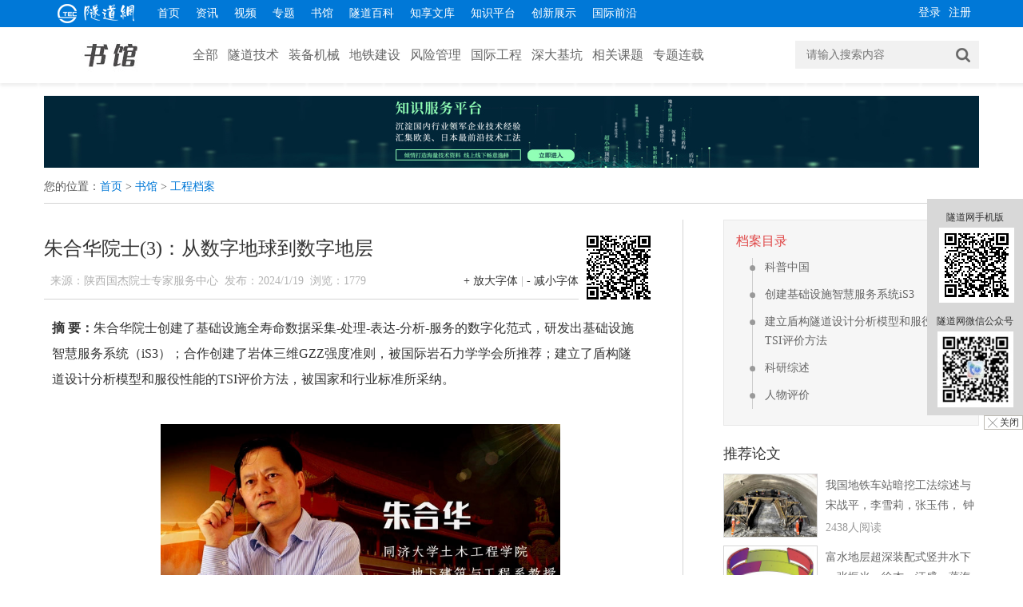

--- FILE ---
content_type: text/html; charset=utf-8
request_url: https://tunnelling.cn/PLibrary/PLibraryArchivesDetail.aspx?Arch=851
body_size: 27387
content:

<!DOCTYPE html>
<html>
<head id="ctl00_ctl00_header"><title>
	书馆-隧道网
</title>
    <link href="/common/css/main.css" rel="stylesheet" type="text/css" /><link href="/common/css/base.css" rel="stylesheet" type="text/css" />
    <script src="/js/lodash/4.9.0/lodash.min.js"></script>
    
    <style type="text/css">
        .tanchuang {
            position: fixed;
            top: 0;
            left: 0;
            background: rgba(0,0,0,0.2);
            width: 100%;
            height: 100%;
            display: none;
        }

        .leftComment2 {
            width: 64%;
            height: 50%;
            margin-left: 18%;
            position: relative;
            top: 20%;
            border-radius: 8px;
            text-align: center;
            background: url(../images/bg_666.png) no-repeat center;
            background-size: 100% 100%;
        }
    </style>
    
    <script src="/Scripts/jquery-3.3.1.js" charset="UTF-8"></script>
    <script src="/js/Statistics.js" type="text/javascript"></script>
    <script>
        $(function () {
            var ispc = IsPC();
            if (!ispc) {
                //$(".tanchuang").show();
                $("#popupWindow").show();
            }
            $(".leftComment2").click(function() {
                //$(".tanchuang").hide();
                $("#popupWindow").hide();
            });
        });
        function IsPC() {
            var userAgentInfo = navigator.userAgent;
            var Agents = new Array("Android", "iPhone", "SymbianOS", "Windows Phone", "iPad", "iPod");
            var flag = true;
            for (var v = 0; v < Agents.length; v++) {
                if (userAgentInfo.indexOf(Agents[v]) > 0) { flag = false; break; }
            }
            return flag;
        }
    </script>
    
<meta name="keywords" content="技术资料,技术论文,电子期刊,电子图书,规范标准,工程档案,图书推荐">
<meta name="description" content="推荐最新的技术资料、打造专业的电子资料库、施工技术人员的心灵家园"/>
<style>
    .badoo span{ cursor: pointer;}
</style>

    
    <link href="../common/css/main.css" rel="stylesheet" type="text/css" />
    <link href="../common/css/base.css" rel="stylesheet" type="text/css" />
    <link href="../common/css/read.css" rel="stylesheet" type="text/css">
    <script src="../common/js/lrtk.js" type="text/javascript"></script>
    <script type="text/javascript" src="../common/js/slider.js"></script>
    <script src="../common/js/simplefoucs.js" type="text/javascript"></script>
    <script src="../common/js/responsiveslides.min.js"></script>
    <script src="../common/js/slide.js"></script>
    <script src="../common/js/scroll.js"></script>
    <script type="text/javascript" src="../common/js/focus.js"></script>
    <script type="text/javascript" src="../js/PLibrary/PLibraryABTDetail.js"></script>
    <link href="../js/jiaoben2555/css/smohan.face.css" rel="stylesheet" type="text/css" />
    <script src="../js/jiaoben2555/js/jquery-1.8.2.min.js" type="text/javascript"></script>
    <script src="../js/jiaoben2555/js/smohan.face.js" type="text/javascript" charset="utf-8"></script>
    <style>
        #SmohanFaceBox {
            position: absolute;
            top: 190px;
            left: -31px;
        }
    </style>
    <link href="../common/css/addthumb.css" rel="stylesheet" type="text/css" />
    <script src="../js/qrcodejs/qrcodejs-master/qrcode.js" type="text/javascript"></script>
    
    <script type="text/javascript">
        $(function () {
            //new QRCode(document.getElementById("qrcode"), "http://www..tunnelling.cn");

            var qrcode = new QRCode('qrcode', {
                render: "canvas",
                text: 'http://m.tunnelling.cn/news_detail.aspx?Id=851&Type=LibraryArchives.aspx',
                width: 80,
                height: 80,
                colorDark: '#000000',
                colorLight: '#ffffff',
                correctLevel: 0,
                src: '../images/01.jpg'
            });

            // 使用 API
            qrcode.clear();
            qrcode.makeCode("http://m.tunnelling.cn/news_detail.aspx?Id=851&Type=LibraryArchives.aspx");

            //            $("#qrcodeCanvas").qrcode({
            //               render : "canvas",    //设置渲染方式，有table和canvas，使用canvas方式渲染性能相对来说比较好
//               text: "http://m.tunnelling.cn/news_detail.aspx?Id=851&Type=LibraryArchives.aspx",    //扫描二维码后显示的内容,可以直接填一个网址，扫描二维码后自动跳向该链接
            //               width : "100",               //二维码的宽度
            //               height : "100",              //二维码的高度
            //               background : "#ffffff",       //二维码的后景色
            //               foreground : "#000000",        //二维码的前景色
            //               src: '../images/1.jpg'             //二维码中间的图片
            //           });
        });
    </script>

</head>
<body>
    <form name="aspnetForm" method="post" action="./PLibraryArchivesDetail.aspx?Arch=851" id="aspnetForm">
<div>
<input type="hidden" name="__VIEWSTATE" id="__VIEWSTATE" value="/wEPDwUJODgyNjc1NzkwZGTYihfuFV8cHFMB/mLmQ6GxswgxH7mt00L+1s5niZAT8Q==" />
</div>

<div>

	<input type="hidden" name="__VIEWSTATEGENERATOR" id="__VIEWSTATEGENERATOR" value="2461DAA1" />
</div>
        <div>
            
    
    

<header id="lib_top">
    <!--nav-->
    
<script>
    //自动登录
    $(function () {
        $.ajax({
            async: false,
            url: "../ASHX/CheckLoginCookie.ashx",
            type: "POST",
            data: {},
            dataType: "json",
            success: function (data) {
                if (data.result) {
                    var btn = $("[data-type='login_btn_memberlogin']");
                    if (btn.attr("type") !== undefined && btn.attr("type") !== "undefined") {
                        location.href = "MemberIndex.aspx";
                    }
                    $(".top_r_nav").html("<a href='/PMember/MemberIndex.aspx' class='r_but' title='" + data.message + "' target='_blank'>" + data.message + "</a><a href='javascript:;' class='l_but' title='注销' onclick='Exitlogin()'>退出</a>");
                }
            }
        });
    });
</script>
<nav class="l_nav">
    <div class="vol_nav margin">
        
        <div class="top_l_nav">
            <a target="_blank" href="/Index.aspx" title="首页">
                <img src="../images/top_logo.png" alt="logo" /></a>
            <a href="../Index.aspx" class="hover" title="首页">首页</a>
            <a target="_blank" href="../PNews/News.aspx" title="资讯">资讯</a>
            <a target="_blank" href="../PVideo/Video.aspx" title="视频">视频</a>
            <a target="_blank" href="../PSpecial/Special.aspx" title="专题">专题</a>
            <a target="_blank" href="../PLibrary/PLibraryIndex.aspx" title="书馆">书馆</a>
            <a target="_blank" href="https://baike.tunnelling.cn/#/" title="隧道百科">隧道百科</a>
            <a target="_blank" href="/PEnjoyShare/DataBaseIndex.aspx" title="知享文库">知享文库</a>
            
            <a target="_blank" href="https://zhishi.tunnelling.cn/" title="知识平台">知识平台</a>
            <a target="_blank" href="https://tunnelling.cn/stecshow/" title="创新展示">创新展示</a>

            <a target="_blank" href="/PNews/WeChatList.aspx" title="国际前沿">国际前沿<i></i></a>
            
            
        </div>
        
        <div class="top_r_nav">
            
            <a href="/PMember/MemberRegister.aspx" class="r_but" title="注册" target="_blank">注册</a>
            <a href="/PMember/MemberLogin.aspx?returnUrl=https%3a%2f%2ftunnelling.cn%2fPLibrary%2fPLibraryArchivesDetail.aspx%3fArch%3d851" class="l_but" title="登录" target="_blank">登录</a>
            
        </div>
    </div>
    <script>
        function Exitlogin() {
            $.ajax({
                async: false,
                type: "POST",
                url: "../ASHX/Exitlogin.ashx",
                dataType: "text",
                data: {},
                success: function (msg) {
                    if (msg == "ok") {
                        location.href = "/CASLogout.aspx";

                        //location.reload();
                    }
                }
            });
        }
    </script>
</nav>

    <!--menu-->
    <div class="lib_menu margin">
        <div class="logo">
            <a href="../PLibrary/PLibraryIndex.aspx" target="_blank" title="书馆"><img src="../images/l_logo.jpg" alt="书馆" /></a>
        </div>                                                                                                                
        <div class="menu">
            
            <a href="PLibraryTechnical.aspx?Tech=49&Tecn=全部" data-guide="49" title="全部" target="_blank"><span ID="49">全部</span></a>
        </div>
         
<div class="search radius6">
    <input class="inp_srh" name="keyboard" style="width: 195px;" placeholder="请输入搜索内容" />
     <!-- 加一个无用input，防止前面的input有自动填充提示 -->
     <input type="text" style="opacity: 0;position: absolute;left: -10000px;" placeholder="加一个无用input，防止前面的input有自动填充提示" />
    <input class="btn_srh" type="button" name="submit" value="" />
    <input type="text" style='display: none' value="无用的文本框（页面只有一个input type=text时 回车会提交）" />
    <link href="../common/css/pull-down.css" rel="stylesheet" />
    <script type="text/javascript" src="../js/pull-down-1.0.js"></script>
    <script type="text/javascript">
        $(function () {
            $('.btn_srh').click(function () {
                search();
            });
            //下拉提示
            if (window.location.href.indexOf("specialId=50") == -1) {
                $(".inp_srh").searchSelect4({ "hot_url": "/ASHX/SearchHotKey.ashx", "ajax_url": "/ASHX/SearchRelevantKey.ashx" });
            }
        });
        //搜索
        function search() {
            if ($.trim($('.inp_srh').val()) == "") {
                $("[data-content='content']").html("").html("请输入搜索内容！");
                $("[data-content='prompt']").html("");
                showid("promptwindow");
                return;
            }
            window.open('/Search.aspx?searchContent=' + encodeURI($.trim($('.inp_srh').val())));
        }
    </script>
</div> 
    </div>
    <script>
        $(function () {
            $.ajax({
                url: '/ashx/GetPLibraryAGuide.ashx',
                success: function (data) {
                    $(".menu").append(data);
                }
            })
        })
    </script>
</header>



            
    
    <script type="text/javascript" src="../common/js/jquery.select.js"></script>
    <div class="clear" style="height: 120px;"></div>
    <section>
        
<a href="https://zhishi.tunnelling.cn/#/index" title="书馆banner" target="_blank"><img src="../ADLink_Image/-8585535670482350312_gU7feXx9mWJaYpBpgzS12uaF6mQ5LoLbaU7e1R6.jpg" alt="书馆banner"/></a>


    </section>
    <section>
        <p class="bread">您的位置：<a href="../Index.aspx" target="_blank" title="首页">首页</a> > <a href="../PLibrary/PLibraryIndex.aspx" target="_blank" title="书馆">书馆</a> > <a href="../PLibrary/PLibraryArchives.aspx" target="_blank" title="工程档案">工程档案</a></p>
    </section>
    <!--main-->


            
    
    <div id="bodyer">
        <div class="limit">
            <!--left-->
            <div id="left" style="width: 759px; border-right: solid 1px #d4d4d4; padding-right: 40px;">
                <div>
                    <div class="detail_head">
                        
    <div id="qrcode" style="float:right; padding-bottom:10px; border-left:solid 10px #ffffff;"></div>
<h1 class="detailTitle">朱合华院士(3)：从数字地球到数字地层</h1>
<p class="autor"><i>作者：<span class="showAuthor"></span></i>&nbsp;&nbsp;<i>来源：<span class="showCompay">陕西国杰院士专家服务中心</span></i>&nbsp;&nbsp;<i>发布：<span class="showCreationDate">2024/1/19</span></i>&nbsp;&nbsp;<i>浏览：<span class="showSkimCount" data-id='851'></span></i>
<span class="r"><a href="javascript:ts('fontsize',1)">+ 放大字体</a> | <a href="javascript:ts('fontsize',-1)">- 减小字体</a></span></p>
<div id="fontsize">
  <div class="abstract">
    <p><b>摘  要：</b>朱合华院士创建了基础设施全寿命数据采集-处理-表达-分析-服务的数字化范式，研发出基础设施智慧服务系统（iS3）；合作创建了岩体三维GZZ强度准则，被国际岩石力学学会所推荐；建立了盾构隧道设计分析模型和服役性能的TSI评价方法，被国家和行业标准所采纳。</p>
  </div>
  <div class="content">
  <p style="text-align:center;">
	<img src="/UploadFolderEx/20240119/20240119155732_6361.jpg" width="500" height="280" alt="" /> 
</p>
<p>
	<strong><big>科普中国</big></strong>
</p>
<p>
	朱合华院士与数字化已结缘四十年。1998年，他所撰写的短文《从数字地球到数字地层——岩土工程发展新思维》成功打开了他的地下空间与工程数字化研究的大门。
</p>
<p>
	他的研究成果成功应用于上海长江通道、贵州高速公路网、上海地铁网等重大工程，极大提高了工程安全、质量和效率，推动了工程建造和运维的数字化转型发展。朱合华因此受邀为英国剑桥大学智慧基础设施国际顾问、国际岩土工程联盟（FedIGS）数据标准委员会（JTC2）主席；创办了我国地下空间领域的第一本国际学术期刊Underground Space（地下空间）。
</p>
<p>
	<strong><big>创建基础设施智慧服务系统iS3</big></strong>
</p>
<p>
	朱合华团队所创建了基础设施智慧服务系统iS3 ，即基础设施全寿命数据采集、处理、表达、分析的一体化智慧决策服务系统，是从广义工程应用场景出发，以信息流为主线，采用面向服务的组件式框架和微服务技术架构的系统平台，集先进性、开放性和实用性为一体，是国际上第一个开源的基础设施智慧服务系统。
</p>
<p>
	朱合华院士提出开展岩体隧道动态设计的远程诊断分析，借助现代信息技术手段，在人迹罕至的高山峻岭地区修建地下交通基础设施。三维动态设计技术成功应用于四川峨汉大峡谷隧道(最大埋深1940米，世界最深的公路隧道)施工中，仅用10分钟完成了现场三维远程实时动态支护设计，这在国际上是首次实现，是隧道动态设计的重大技术突破。
</p>
<p>
	朱合华院士表示，iS3系统的生态化建设和推广应用永远在路上。他率领团队正在开展交通地下工程的智能建造和智慧运维，以及城市地下基础设施的智慧化管控等相关技术研究和产品研发。
</p>
<p>
	<strong><big>建立盾构隧道设计分析模型和服役性能TSI评价方法</big></strong>
</p>
<p>
	朱合华院士长期从事数字地下空间工程研究与实践。创建了基础设施全寿命数据采集-处理-表达-分析-服务的数字化范式，研发出基础设施智慧服务系统（iS3）；合作创建了岩体三维GZZ强度准则，被国际岩石力学学会所推荐；建立了盾构隧道设计分析模型和服役性能的TSI评价方法，被国家和行业标准所采纳。
</p>
<p>
	<strong><big>科研综述</big></strong>
</p>
<p>
	朱合华院士主持33项省部级以上科研项目，研发同济曙光软件（GeoFBA）。出版专著8本（含科学漫画1本），发表SCI/EI学术期刊论文380余篇；主参编技术标准5部。获国家科技进步二等奖2项，省部级和一级学会的科技成果特等奖2项、一等奖10项；授权发明专利50余件。
</p>
<p>
	<strong><big>人物评价</big></strong>
</p>
<p>
	<strong>国际同行评：</strong>朱合华是城市基础设施规划、设计、施工和维护信息集成方法的国际开拓者之一。
</p>
<p>
	<strong>上海科技报：</strong>朱合华是地下空间研究“数字化”的引领者。
</p>
<p>
	<strong>合肥工业大学：</strong>朱合华是中国在数字地下空间与工程（DUSE）研究领域的领军人物之一和数字地下空间与工程研究方向的国际著名学者。
</p>
  </div>
</div>


                    </div>
                    <div class="detail_body">
                        
                        <div class="box_form">
                            <h5>隧道网版权及免责声明：</h5>
                            <p>凡本网注明“来源：隧道网”的所有作品，版权均属于隧道网，未经本网授权，不得转载、摘编或以其它方式使用上述作品。已经本网授权使用作品的，须在授权范围内使用，并注明“来源：隧道网”。违反上述声明者，本网将保留追究其相关法律责任的权利。凡本网来源注明为非隧道网的作品，均转载自其它媒体，转载目的在于传递更多信息，该文章仅代表作者观点，并不代表本网赞同其观点或对其真实性负责，请读者自行核实相关内容，仅作参考。如因作品内容、版权和其它问题请与本网联系。</p>
                        </div>
                        <div class="label" style="padding-top: 50px;">
                            <span style="background: #424242; color: #ffffff">关键词</span>
                            <a id="aKeywords" href="javascript:void(0)" style="padding: 0px 5px; cursor: default; margin-left: 2px; background: #0776ff; color: #ffffff;">
                                </a>
                            <!---->
                        </div>
                        <div class="act">
                            <a id="addThumb">
                                <img src="">点赞(<span id="thumbNum">0</span>)</a>
                        </div>

                        
                        
<link href="../js/share/css/share.min.css" rel="stylesheet" />
<script src="../js/share/js/social-share.min.js"></script>
                    


<div class="social-share" data-disabled="google,twitter,facebook,linkedin"><span>分享：</span></div>
<script type="text/javascript">
    //var $config = {
    //    title: '我是title',
    //    description: '我是description',
    //    wechatQrcodeTitle: "微信扫一扫：分享", // 微信二维码提示文字
    //    wechatQrcodeHelper: '<p>微信里点“发现”，扫一下</p><p>二维码便可将本文分享至朋友圈。</p>',
    //};
    var $config = {
       
        wechatQrcodeTitle: "微信扫一扫：分享", // 微信二维码提示文字
        wechatQrcodeHelper: '<p>微信里点“发现”，扫一下</p><p>二维码便可将本文分享至朋友圈。</p>',
    };
    //socialShare('.social-share', $config);
</script>

                        <script>
                            window._bd_share_config = {
                                "common": {
                                    "bdSnsKey": {},
                                    "bdText": $('.detailTitle').text(),  //分享时的标题
                                    "bdMini": "2",
                                    "bdMiniList": false,
                                    "bdPic": "https://www.tunnelling.cn" + $('.content img').eq(0).attr('src'), //此处为分享时自带的图片
                                    "bdStyle": "0",
                                    "bdSize": "32",
                                    "bdUrl": location.href, //此处为后台要进行分享的内容的定义
                                    "bdDesc": $('.abstract p').prop("lastChild").nodeValue,  //分享时的文本摘要
                                },
                                "share": {}
                            };
                        </script>
                        <!--相关-->
                        <div class="width800">
                            <div class="about" style="width: 100%">
                                <div class="about_f">
                                    <div class="r_title">
                                        <h3>相关文章</h3>
                                        <ul id="r_tag2" class="r_tager" style="width: 700px;">
                                        </ul>
                                    </div>
                                    <div class="about_list">
                                        <ul id="ulEassy">
                                            
                                            <!---->
                                        </ul>
                                    </div>
                                </div>
                            </div>
                        </div>
                        <!--评论-->
                        <div class="comment">
                            <div class="r_title">
                                <h3>网友评论</h3>
                                <ul id="r_tag21" class="r_tager">
                                </ul>
                            </div>
                            <div class="take">
                                <h4>发表评论</h4>
                                <div class="text_box" id="Smohan_FaceBox" style="margin-top: 0px; width: 700px;">
                                    <textarea class="textarea" id="Smohan_text" data-height="140" style="height: 140px;" class="smohan_text"></textarea>
                                    <p>
                                        <a href="javascript:void(0)" class="face" title="表情" style="float: left"></a>
                                        <a id="subComment" href="javascript:;" style="display: block; width: 60px; line-height: 30px; padding: 0px 20px; background: #0776ff; color: #ffffff; font-size: 14px; border: none; margin-left: 10px; float: left;">发表评论</a> <span>(回复限1000字以内！)</span>
                                    </p>
                                </div>
                                <script type="text/javascript">
                                    $(function () {
                                        $("a.face").smohanfacebox({
                                            Event: "click", //触发事件	
                                            divid: "Smohan_FaceBox", //外层DIV ID
                                            textid: "Smohan_text" //文本框 ID
                                        });
                                    });
                                </script>
                            </div>
                            
    <div class="take" id="commentsDiv">
             
     </div>                         
     <div style="clear:both;"></div>  
     <p style="text-align:center;">
     <a id="loadMore" style="margin-top:20px; background-color: #f7f7f7; padding: 10px 120px;display: inline-block; border: 1px solid #d4d4d4; text-align: center; font-size: 14px;">加载更多...</a>
     </p>
      <script>
          var d = "2026/01/26 18:04:58.959"; 
          //查询当前时间
          function getCurrentTime() {
              return d;
          }
          var pageIndex = 1;
          var newsComentsTotalPageCount = "0";
          var pageSize = "5";
          var currentDate = getCurrentTime();
          function loadNewsComments(newsId, pageindex) {
              var xmlName = "PLibraryArchives_Comment";
              if (xmlName == "Special_Comments" || xmlName == "VideoPlay_Comments") {
//                  $("#loadMore").css("margin-left", "460px");
              }
              $.ajax({
                  async: true,
                  url: "../ASHX/NewsCommentsAjax.ashx",
                  type: "POST",
                  data: { newsId: newsId, pageindex: pageindex, pageSize: pageSize, currentDate: currentDate, xmlName: xmlName },
                  dataType: "json",
                  success: function (data) {
                      if (data.message != "") {
                          $("#commentsDiv").append(data.message);
                          var pagecount = $("#commentsDiv").find(".com_bot").first().attr("data-pagecount");
                          newsComentsTotalPageCount = parseInt(pagecount);
                          pageIndex++;
                          if (newsComentsTotalPageCount < pageIndex) {
                              $("#loadMore").html("没有更多评论了");
                          }

//                          $(".com_bot").each(function () {
//                              var content = $(this).find("[data-type='contents']").html();
//                              var cc = $(this).html();
//                              for (var i = 0; i < 60; i++) {
//                                  var reg = new RegExp("<emt>" + (i + 1) + "</emt>", "g");
//                                  cc = cc.replace(reg, '<img src="../js/jiaoben2555/images/face/' + (i + 1) + '.gif">');
//                              }
//                              $(this).html(cc);
//                              $(this).find("[data-type='contents']").html(content);
//                          });
                      } else {
                          $("#loadMore").hide();
                      }
                  }
              });
          }
          var text = "";
          $(function () {
              //加载评论.... 
              var newsId = "851";
              if (newsId != "") {  
                  if (newsComentsTotalPageCount != "") {
                      loadNewsComments(newsId, pageIndex);
                  }
              }
              //添加评论内容检查事件
              $("#commentContent").bind("input propertychange", function () {
                  var content = $(this);
                  ChenckContent(content);
              });
              //更多
              $("#loadMore").click(function () {
                  if (newsComentsTotalPageCount != "") {
                      if (parseInt(newsComentsTotalPageCount) >= parseInt(pageIndex)) {
                          loadNewsComments(newsId, pageIndex);
                      }
                      else {
                          $("[data-content='content']").html("").html("没有更多评论了！");
                          $("[data-content='prompt']").html("");
                          showid("promptwindow");
                      }
                  }

              });

          });
          //回复切换
//          function click_a(divDisplay) {
//              $("#" + divDisplay).slideToggle("slow");
          //          }
          //点击回复
          function click_a(cts2,id) {
              commentID = id;
              text = $("#" + cts2).data("contents2");
              $("#Smohan_text").val($("#" + cts2).data("contents2"));
              window.scrollTo(0, $("#Smohan_text").offset().top - 200);
              $("#Smohan_text").focus();
          }
          //添加回复按钮
          function reply() {
              // $("#commentsDiv").find(".com_bot");
          }
          function ChenckContent(content) {
              if (text != null && text !== "" && text !== undefined) {
                  var text2 = $(content).val().substring(0, text.length);
                  if (text2.length < text.length) {
                      content.val("");
                      text = "";
                      return;
                  }
                  if (text2 !== text) {
                      content.val("");
                      text = "";
                  }
              }

          }
      </script>    

                        </div>
                    </div>
                </div>
            </div>
            <!--right-->
            <div id="right" class="mt20">
                <div class="dangan_menu" id="rightmenu">
                    <h3>档案目录</h3>
                    <ul>
                    </ul>
                </div>
                <!--上传我的文档-->
                <!--最新动态-->
                <!--精品推荐-->
                <!--精品推荐-->
                
<div class="jour_article">
	<h4>推荐论文</h4>
    <div class="">
        
<figure>
	<a href="../PLibrary/PLibraryTechnicalDetail.aspx?Tech=7695" target="_blank" title="我国地铁车站暗挖工法综述与展望"><img src="../TechnicalData_Image/-8584358294553166627_wr7BAC1uKQQN6ZICq9tmcRQxB5ittSpKZIo52N001.jpg" style="height:78px;width:116px;" alt="我国地铁车站暗挖工法综述与展望" /></a>
	<figcaption>
        <a href="../PLibrary/PLibraryTechnicalDetail.aspx?Tech=7695" target="_blank" title="我国地铁车站暗挖工法综述与展望"><h5 style="height:28px;width:190px;word-break:break-all;overflow:hidden;">我国地铁车站暗挖工法综述与展望</h5></a>
        <p class="f14 col_666" style="height:28px;width:190px;word-break:break-all;overflow:hidden;">宋战平，李雪莉，张玉伟， 钟仕明，石 卫</p>
        <p class="col_999">2438人阅读</p>
    </figcaption>
</figure>


<figure>
	<a href="../PLibrary/PLibraryTechnicalDetail.aspx?Tech=7670" target="_blank" title="富水地层超深装配式竖井水下机械法掘进施工技术 ———以南京某沉井式停车设施建设项目为例"><img src="../TechnicalData_Image/-8584472432295396529_QQxT4gQR1fM5uRrSv1xJfXopeWWCBtEa18Yiui微信图片_20250805111437.png" style="height:78px;width:116px;" alt="富水地层超深装配式竖井水下机械法掘进施工技术 ———以南京某沉井式停车设施建设项目为例" /></a>
	<figcaption>
        <a href="../PLibrary/PLibraryTechnicalDetail.aspx?Tech=7670" target="_blank" title="富水地层超深装配式竖井水下机械法掘进施工技术 ———以南京某沉井式停车设施建设项目为例"><h5 style="height:28px;width:190px;word-break:break-all;overflow:hidden;">富水地层超深装配式竖井水下机械法掘进施工技术 ———以南京某沉井式停车设施建设项目为例</h5></a>
        <p class="f14 col_666" style="height:28px;width:190px;word-break:break-all;overflow:hidden;">，张振光，徐杰，汪盛，蒋海里，郝亮， 付武荣，</p>
        <p class="col_999">3205人阅读</p>
    </figcaption>
</figure>


<figure>
	<a href="../PLibrary/PLibraryTechnicalDetail.aspx?Tech=7540" target="_blank" title="“长江口二号”古沉船打捞中矩形曲线底幕法机械及构造设计关键技术"><img src="../TechnicalData_Image/-8584576020590628456_mnFWnAzyj5O3BoCY4OQYo6IhI3c6VdIpVLQx8C001.jpg" style="height:78px;width:116px;" alt="“长江口二号”古沉船打捞中矩形曲线底幕法机械及构造设计关键技术" /></a>
	<figcaption>
        <a href="../PLibrary/PLibraryTechnicalDetail.aspx?Tech=7540" target="_blank" title="“长江口二号”古沉船打捞中矩形曲线底幕法机械及构造设计关键技术"><h5 style="height:28px;width:190px;word-break:break-all;overflow:hidden;">“长江口二号”古沉船打捞中矩形曲线底幕法机械及构造设计关键技术</h5></a>
        <p class="f14 col_666" style="height:28px;width:190px;word-break:break-all;overflow:hidden;">庄欠伟, 袁玮皓, 张弛,袁一翔,李炎龙,周东荣</p>
        <p class="col_999">3336人阅读</p>
    </figcaption>
</figure>


<figure>
	<a href="../PLibrary/PLibraryTechnicalDetail.aspx?Tech=7476" target="_blank" title="大长细比预制中隔墙智能拼装设备研发"><img src="../TechnicalData_Image/-8584672904720565210_YPChrKdY2Ma5ONoWSSG7Af44s8fVRr2uysIzyj001.jpg" style="height:78px;width:116px;" alt="大长细比预制中隔墙智能拼装设备研发" /></a>
	<figcaption>
        <a href="../PLibrary/PLibraryTechnicalDetail.aspx?Tech=7476" target="_blank" title="大长细比预制中隔墙智能拼装设备研发"><h5 style="height:28px;width:190px;word-break:break-all;overflow:hidden;">大长细比预制中隔墙智能拼装设备研发</h5></a>
        <p class="f14 col_666" style="height:28px;width:190px;word-break:break-all;overflow:hidden;">​蔡光远，唐泽人，陈 辰，朱元昌，于朋臣，柳 献</p>
        <p class="col_999">3724人阅读</p>
    </figcaption>
</figure>


    </div>	
</div>

<!--精品推荐-->
<div class="lib_r_box">
    <h3>精品推荐</h3>
    <div class="f_book">
        
    </div>
</div>
<!-- 上海隧道第一期 2024-12-20 -->
<div id="ad200">
</div>

<!--浏览排行-->
<div class="lib_r_box">
    <div class="lib_title">
        <ul id="r_tag" class="r_look">
            <li class="selectTager"><a onclick="selectnum('Content0',this)" href="javascript:void(0)" title="浏览排行">浏览排行</a> </li>
        </ul>
    </div>
    <div id="tagContent6">
        <div id="Content0" style="display: block;">
            <ul class="album_rank">
                
            </ul>
        </div>
        <div id="Content1" style="display: none;">
            <p class="cont_img">
                
            </p>
        </div>
    </div>
</div>


<link href="../common/css/swiper.min.css" rel="stylesheet" />
<script src="../js/PSpecial/swiper.min.js"></script>
<!-- 轮播图广告 swiper 3.4.2 -->
<div class="r_rotation_map" style="width: 320px;height: 150px;overflow: hidden;position: relative;">
    <!-- 代码 开始 -->
    <!-- Swiper -->
    <div class="swiper-container-ad" style="width: 100%;height: 100%;">
        <div class="swiper-wrapper">
            
       <div class="swiper-slide">
                <a href="https://cits2021.tunnelling.cn/#/" target="_blank" style="display: block;"><img src="/ADLink_Image/-8585535693852103078_oll9ZeGtGeb2Fwlz2Nj7y1NA13rL7fNKgH70oj1.jpg" style="width: 100%;height: 100%;" /></a>
            </div>


            
        </div>
        <!-- Add Pagination -->
        <div class="swiper-pagination"></div>
    </div>
    

    <!-- Initialize Swiper -->
    <script>
        $(function() {
            var swiper = new Swiper('.swiper-container-ad', {
                pagination: '.swiper-pagination',
                paginationClickable: true,
                loop: true,
                autoplay : 5000
            });
        })
    </script>
    <!-- 代码 结束 -->
</div>


<script>
    $(function () {
        $.ajax({
            url: '/ashx/GetPLibraryIndexJournalGoodRecommend.ashx',
            success: function (data) {
                $(".f_book").append(data);
            }
        })
        $.ajax({
            url: '/ashx/GetPLibraryIndexJournalSkimRanking.ashx',
            success: function (data) {
                $(".album_rank").append(data);
            }
        })
        $.ajax({
            url: '/ashx/GetPLibraryIndexJournalMaterialArea.ashx',
            success: function (data) {
                $(".cont_img").append(data);
            }
        })
        $.ajax({
            async: true,
            url: "/ASHX/Index_ADLinkAjax.ashx",
            type: "POST",
            data: { type: "Ad200" },
            dataType: "json",
            success: function (data) {
                if (data.message != "") {
                    $("#ad200").append(data.message);
                }
            }
        });
    })
</script>

            </div>
        </div>
    </div>
    <br class="clear" />


            
    
    
<div id="footer">
    <div class="top_foot">
        <div class="member limit">
            <h3 class="mem_tit">理事单位</h3>
            <div class="pic" id="unit">
                
            </div>
            <h3 class="fri_tit" style="display:none">友情链接</h3>
            <div class="friend" id="friend" style="display:none">
                
            </div>
        </div>
    </div>
    <div class="mid_foot">
        <div class="limit">
            <div class="left">
                <img src="../images/bot_logo.png" alt="隧道网" />
                <a href="/AboutTunnelling.aspx?about=3" target="_blank" title="关于我们">关于我们</a>
                <a href="/AboutTunnelling.aspx?about=6" target="_blank" title="联系我们">联系我们</a>
                <a href="/AboutTunnelling.aspx?about=9" target="_blank" title="网站地图">网站地图</a>
                <a href="/AboutTunnelling.aspx?about=11" target="_blank" title="客户服务">客户服务</a>
            </div>
            <div class="middle">
                <p>
                    <span id="copyright" style="color: White;"><a href="http://www.tunnelling.cn" target="_blank" title="隧道网（www.tunnelling.cn）">隧道网（www.tunnelling.cn）</a></span>是隧道行业最具影响力的行业门户网站之一，集行业媒体、技术交流、软件服务等多种服务属性于一体。隧道网致力于为业主、设计施工单位，材料设备商、工程技术人员提供专业服务，搭建隧道人士交流与合作的平台，力求打造隧道行业最具影响力和权威性的门户网站。
                </p>
            </div>
            <div class="right" style="width: 130px;">
                <img src="../images/erweima.jpg" alt="../images/erweima.jpg" />
            </div>
            <div id="qcode_foot" style="width: 110px; float: left; margin-left: 10px;">
            </div>
            <div class="clear"></div>
        </div>
    </div>
    <div class="bot_foot">
        <p>
            上海市徐汇区虹漕南路155号 5楼隧道网  电话：021-64225589  电邮：website@tunnelling.cn  传真：021-54640607
            <br>
            <a href="https://beian.miit.gov.cn" target="_blank">备案序号：沪ICP备19007563号-2</a>
            <a target="_blank" href="http://www.beian.gov.cn/portal/registerSystemInfo?recordcode=31010402001139" style="display: inline-block; text-decoration: none; height: 20px; line-height: 20px; margin-left: 20px;"><img src="/images/beianlogo.png" style="margin-right: 5px;">沪公网安备 31010402001139号</a>
        </p>
    </div>
    <div class="clear"></div>
</div>
<script type="text/javascript">
    function AsynchLoad(type, obj) {
        $.ajax({
            async: true,
            url: "../ASHX/Index_Footer.ashx",
            type: "POST",
            data: { type: type },
            dataType: "json",
            success: function (data) {
                if (data.message != "") {
                    $(obj).html(data.message);
                }
            }
        });
    }
    AsynchLoad("FooterUnit", $("#unit"));
    AsynchLoad("FooterFriendshipLink", $("#friend"));
</script>
<script src="../js/qrcodejs/qrcodejs-master/qrcode.js" type="text/javascript"></script>
<script type="text/javascript">
    $(function () {
        var qcode_foot = new QRCode('qcode_foot', {
            text: 'http://m.tunnelling.cn',
            width: 110,
            height: 112,
            colorDark: '#000000',
            colorLight: '#ffffff',
            correctLevel: QRCode.CorrectLevel.H
        });
        // 使用 API
        qcode_foot.clear();
        qcode_foot.makeCode("http://m.tunnelling.cn");
    });
</script>

    <script type="text/javascript">
        $(function () {
            var qcode = new QRCode('qcode', {
                text: 'http://m.tunnelling.cn/news_detail.aspx?Id=851&Type=LibraryArchives.aspx',
                width: 80,
                height: 80,
                colorDark: '#000000',
                colorLight: '#ffffff',
                correctLevel: 0
            });

            // 使用 API
            qcode.clear();
            qcode.makeCode("http://m.tunnelling.cn/news_detail.aspx?Id=851&Type=LibraryArchives.aspx");
        });
    </script>
    <!-- 二维码 -->
    <div id="QRcode">
        隧道网手机版<br>
        <div id="qcode" style="width: 80px; height: 80px; margin-left: 5px;">
        </div>
        隧道网微信公众号<br>
        <img src="https://www.tunnelling.cn/images/erweima.jpg" alt="" width="95px" height="95px">
        <a class="QRclose" onclick="javascript:turnoff('QRcode')">╳ 关闭</a>
    </div>
    <script>
        function turnoff(obj) {
            document.getElementById(obj).style.display = "none";
        }
    </script>
    <!-- 二维码 -->
    <!--字号切换-->
    <script type="text/javascript" language="javascript">
        var tgs = new Array('p', 'span');
        var szs = new Array('xx-small', 'x-small', 'small', 'medium', 'large', 'x-large');
        var startSz = 2;
        function ts(trgt, inc) {
            if (!document.getElementById) return;
            var d = document, cEl = null, sz = startSz, i, j, cTags;
            sz += inc;
            if (sz < 0) sz = 0;
            if (sz > 6) sz = 6;
            startSz = sz;
            if (!(cEl = d.getElementById(trgt))) cEl = d.getElementsByTagName(trgt)[0];
            cEl.style.fontSize = szs[sz];
            for (i = 0; i < tgs.length; i++) {
                $("#" + trgt).find(tgs[i]).css("font-size", szs[sz]);
                //cTags = cEl.getElementsByTagName(tgs[i]);
                //for (j = 0; j < cTags.length; j++) {
                //$(cTags[j]).css("font-size", szs[sz] + " !importent");
                //cTags[j].style.fontSize = szs[sz];
                //}
            }
        }
    </script>
    <script type="text/javascript" language="javascript">
        var commentID = "";
        var detailTitle = $.trim($(".detailTitle").html());
        var documentTitle = $(document).attr("title");
        $(document).attr("title", detailTitle + "-" + documentTitle);
        function HiddenEmpty() {
            var author = $(".showAuthor");
            var compay = $(".showCompay");
            var date = $(".showCreationDate");
            if (author.html() == "") { author.parent().css("display", "none"); }
            if (compay.html() == "") { compay.parent().css("display", "none"); }
            if (date.html() == "") { date.parent().css("display", "none"); }
        }
        HiddenEmpty();

        function SelectClickCount(id) {
            $.ajax({
                type: "Post",
                dataType: "json",
                url: "../ASHX/SelectPLibraryArchivesClickNumber.ashx",
                data: "ArchId=" + id,
                success: function (msg) {
                    if (msg != null) {
                        $(".showSkimCount").html(msg);
                    }
                }
            });
        }

        function ShowClickNumber() {
            $(".showSkimCount").each(function () {
                var archId = $(this).attr("data-id");
                if (archId != "" && archId != null) {
                    SelectClickCount(archId);
                }
            });
        }
        ShowClickNumber();
        function SelectKeyEassy() {
            $.ajax({
                type: "Post",
                dataType: "json",
                url: "/ASHX/SelectPLibraryBookArchiveTechnicalKeys.ashx",
                data: "id=" + id + "&table=arch",
                success: function (msg) {
                    if (msg != "") {
                        $("#aKeywords").html(msg.Keyword);
                        $("#ulEassy").html(msg.Essay);
                    }
                }
            });
        }
        var id = 851;
        var isLogin = "False";
        var isFree = "True";
        var price = "0";
        var isLoginFree = "True";
        $(function () {
            addThumb(id);
            //发表评论
            $("#subComment").click(function () {
                if (isLogin === "False")
                    showMiniLogin(goCreate);
                else {
                    goCreate();
                }
            });

            if (isFree === "False") {
                $(".content").html("<div style='width:100%;height:50px;font-size:16px;' align='center'><b><a id='buy' class='read_bu'>购买后浏览更多(" + price + "T币)</a></b></div>");
            }
            $("#buy").click(function () {
                if (isLogin === "False")
                    showMiniLogin(goPay);
                else {
                    goPay();
                }
            });

            if (isLoginFree === "False") {
                $(".content").html("<div style='width:100%;height:50px;font-size:16px;' align='center'><b><a id='plogin' class='read_bu'>登录后才可免费观看</a></b></div>");
            }
            $("#plogin").click(function () {
                if ("False" === "False")
                showMiniLogin(goPay);
            else {
                goPay1();
            }
        });

            SelectKeyEassy();
        });

        //跳转购买 
        function goPay() {
            isLogin = "True";
            //var tableId = 25;
            var tableId = 6;
            var type = "Archives";
            $.post("../ASHX/GenerateOrder.ashx", {
                id: id, tableId: tableId, price: price, type: type
            }, function (data) {
                if (data === "true") {
                    $.post("/ASHX/GetMIsFree.ashx", { id: id, type: type }, function (data) {
                        if (data.result) {
                            location.reload();
                        } else {
                            if (data.message === "登录超时，请重新登陆！") {
                                showMiniLogin(goPay);
                            }
                            else {
                                location.href = "/Order/Order.aspx";
                            }
                        }
                    }, "json");
                }
            }, 'text');
        }

        function goPay1() {
            isLoginFree = "true";
            location.reload();
        }

        function goCreate() {
            isLogin = "True";
            var content = $("#Smohan_text").val();
            if ($.trim(content) == "") {
                $("[data-content='content']").html("").html("请输入评论内容！");
                $("[data-content='prompt']").html("");
                showid("promptwindow");
                return false;
            }
            if (content.length > 1000) {
                $("[data-content='content']").html("回复限1000字以内！");
                $("[data-content='prompt']").html("");
                showid("promptwindow");
                return false;
            }
            $.post("../ASHX/AddNewsComment.ashx", { id: id, content: content, type: "Archives", commentID: commentID }, function (data) {
                if (data.result) {
                    pageIndex = 1;
                    currentDate = data.dataStr;
                    $("#Smohan_text").val("");
                    $("#commentsDiv").find(".com_bot").remove();
                    loadNewsComments(id, pageIndex);
                    $("#img").attr("src", "/images/icon_remind.png");
                    $("[data-content='content']").html("").html(data.message);
                    $("[data-content='prompt']").html(data.exMessage);
                    showid("promptwindow");
                } else {
                    if (data.message === "登录超时，请重新登陆！") {
                        showMiniLogin(goCreate);
                    } else {
                        $("[data-content='content']").html("").html(data.message);
                        $("[data-content='prompt']").html("");
                        showid("promptwindow");
                    }
                }
            }, "json");
        }
        //点赞
        function addThumb(id) {
            //获取点赞数
            $.ajax({
                async: true,
                url: "../ASHX/ReflectionSelectTableClickCount.ashx",
                type: "POST",
                data: { id: id, tableName: "Archives_ThumbUp" },
                dataType: "json",
                success: function (data) {
                    if (data.message != "") {
                        $("#thumbNum").html(data.message);
                    }
                }
            });
            //查询是否点赞
            $.ajax({
                async: true,
                url: "../ASHX/ReflectionIsTableThumb.ashx",
                type: "POST",
                data: { id: id, tableName: "Archives_ThumbUp" },
                dataType: "json",
                success: function (data) {
                    if (data.result) {
                        $("#addThumb").css({ "background": "#ff6559", "color": "white" });
                        $("#addThumb").find("img").attr("src", "/images/lx_de06b.png");
                    }
                    else {
                        $("#addThumb").css({ "background": "white", "color": "#ff6559" });
                        $("#addThumb").find("img").attr("src", "/images/lx_de06.png");

                    }
                }
            });
            $("#addThumb").click(function () {
                $.ajax({
                    async: true,
                    url: "../ASHX/ReflectionAddTableThumb.ashx",
                    type: "POST",
                    data: { id: id, tableName: "Archives_ThumbUp" },
                    dataType: "json",
                    success: function (data) {
                        if (data.result) {
                            var num = $("#thumbNum").html();
                            $("#thumbNum").html((parseInt(num) + 1));
                            $("#addThumb").css({ "background": "#ff6559", "color": "white" });
                            $("#addThumb").find("img").attr("src", "/images/lx_de06b.png");
                        } else {
                            $("[data-content='content']").html("").html(data.message);
                            $("[data-content='prompt']").html("");
                            showid("promptwindow");
                        }
                    }
                });
            });
        }

        function Save() {
            isLogin = "True";
            location.reload();
        }
    </script>
    <script type="text/javascript" src="../js/Bookmark.js"></script>
    <script type="text/javascript" src="../js/PLibrary/PLibrary.js"></script>
    
<!-- 登录弹处框 begin -->
<div id="minilogin" style="display: none;">
    <div class="promptwindow-tit">
        <a href="javascript:;" class="loginClose" style="float: right; font-size: 22px;"><img src="/images/icon_close.png" /></a></div>
    <div class="promptwindow-content">
        <div class="l_tips"> </div>
        <div class="l_area">
            <input type="text" name="textfield" id="userId" class="l_input" placeholder="邮箱/手机号登录">
        </div>
        <div class="l_area">
            <input type="password" name="textfield" id="userPwd" class="l_input" placeholder="密码">
        </div>
        <div class="l_area">
            <input name="textfield" type="text" class="l_input ValidatorCode" id="code" style="width: 95px;" placeholder="验证码"/>
            <img onclick="this.src='/PMember/GetCode.aspx?type=loginWindowCode&t='+(new Date().getTime());" id="Img_Code" src="/PMember/GetCode.aspx?type=loginWindowCode" align="absmiddle" style="cursor: pointer;" alt="不区分大小写&#13;看不清楚？换一张" />
            <div class="l_area">
                <input type="button" name="button" id="Login_Btn" value="登 录" class="l_bu" style="cursor: pointer;"/>
            </div>
            <div class="l_area" style="text-align:left;">
                <span style="font-size:14px;color:#0078d7">其他方式:</span>
                <span>
                    <a id="wechat" onclick="javascript:;"><img src="/images/weixin.png" style="vertical-align:middle;"/></a>
                </span>
            </div>
            <div class="l_bottom"><a href="/PMember/Retrievepassword.aspx">忘记密码</a>&nbsp;&nbsp;|&nbsp;&nbsp;<a href="/PMember/MemberRegister.aspx">新账号注册</a></div>
        </div>
    </div>
</div>

<style type="text/css">
    .closeWeChat {
        cursor: pointer;
        font-family: "微软雅黑";
        font-size: 14px;
        line-height: 40px;
        color: #FFF;
        text-align: center;
        height: 40px;
        width: 44px;
        border-top-width: 0px;
        border-right-width: 0px;
        border-bottom-width: 0px;
        border-left-width: 0px;
        border-top-style: none;
        border-right-style: none;
        border-bottom-style: none;
        border-left-style: none;
        background-color: #0078d7;
        border-radius: 3px;
    }
</style>
<div id="divWechat" style="width:450px;height:450px;padding:10px 20px;background-color:white;display:none;">
    <div id="login_container" style="text-align:center;">
    </div>
    <div style="text-align:right;">
        <input type="button" name="button" class="closeWeChat" value="关 闭">
    </div>
</div>
<script type="text/javascript">
    function showWechat(idname) {
        var isIE = (document.all) ? true : false;
        var isIE6 = isIE && ([/MSIE (\d)\.0/i.exec(navigator.userAgent)][0][1] == 6);
        var newbox = document.getElementById(idname);
        newbox.style.zIndex = "9999";
        newbox.style.display = "block"
        newbox.style.position = !isIE6 ? "fixed" : "absolute";
        newbox.style.top = newbox.style.left = "50%";
        newbox.style.marginTop = -newbox.offsetHeight / 2 + "px";
        newbox.style.marginLeft = -newbox.offsetWidth / 2 + "px";
        var layer = document.createElement("div");
        layer.id = "layer";
        layer.style.width = layer.style.height = "100%";
        layer.style.position = !isIE6 ? "fixed" : "absolute";
        layer.style.top = layer.style.left = 0;
        layer.style.backgroundColor = "#000";
        layer.style.zIndex = "9998";
        layer.style.opacity = "0.6";
        document.body.appendChild(layer);
        var sel = document.getElementsByTagName("select");
        for (var i = 0; i < sel.length; i++) {
            sel[i].style.visibility = "hidden";
        }
        function layer_iestyle() {
            layer.style.width = Math.max(document.documentElement.scrollWidth, document.documentElement.clientWidth)
+ "px";
            layer.style.height = Math.max(document.documentElement.scrollHeight, document.documentElement.clientHeight) +
"px";
        }
        function newbox_iestyle() {
            newbox.style.marginTop = document.documentElement.scrollTop - newbox.offsetHeight / 2 + "px";
            newbox.style.marginLeft = document.documentElement.scrollLeft - newbox.offsetWidth / 2 + "px";
        }
        if (isIE) { layer.style.filter = "alpha(opacity=60)"; }
        if (isIE6) {
            layer_iestyle()
            newbox_iestyle();
            window.attachEvent("onscroll", function () {
                newbox_iestyle();
            })
            window.attachEvent("onresize", layer_iestyle)
        }
        $(".closeWeChat").click(function () {
            newbox.style.display = "none"; layer.style.display = "none"; for (var i = 0; i < sel.length; i++) {
                sel[i].style.visibility = "visible";
            }
        });
    }
</script>

<!-- 登录弹处框 begin -->
<div id="miniUpdatePwd" style="display: none;background-color: #FFF;width: 610px">
    <div class="promptwindow-tit">
        <a href="javascript:;" class="loginClose" style="float: right; font-size: 22px;"><img src="/images/icon_close.png" /></a></div>
    <div class="promptwindow-content">
        <div>
    <h3>
        当前密码太弱，请修改密码</h3>
    <div class="member-body">
        <div class="register-box">
            
            <div class="reg-txt" style="width: 300px;">
                <input type="password" style="width: 200px;" name="textfield" id="txt_newPassword" class="boxtxt" placeholder ="新密码">
            </div>
            <div class="reg-info" style="width:0px;width: unset;">
                <span id="FTS_newPassword">8~16个字符，区分大小写</span><span class="col_red" id="Ft_newPassword" style="display: none;width: unset;"></span></div>
        </div>
        <div class="register-box">
            
            <div class="reg-txt" style="width: 300px;">
                <input type="password" style="width: 200px;" name="textfield" id="txt_newPassword2" class="boxtxt" placeholder="确认新密码">
            </div>
            <div class="reg-info" style="width:0px;width: unset;">
                <span id="FTS_newPassword2">请再次填写密码</span><span class="col_red" id="Ft_newPassword2" style="display: none;width: unset;"></span></div>
        </div>
        <div class="register-box">
            <div>
                <input type="button" name="button" id="btn_Eidt" value="修 改" class="reg-bu" style="cursor: pointer;">
            </div>
        </div>
    </div>
</div>
    </div>
</div>
<script src="/js/wxLogin.js" type="text/javascript"></script>
<script src="https://cdnjs.cloudflare.com/ajax/libs/crypto-js/4.1.1/crypto-js.min.js"></script>
<script type="text/javascript">
    var CallbackFunction = null;
    function showMiniUpdatePwd(functionName) {
        CallbackFunction = functionName;
        idname = "miniUpdatePwd";
        var isIE = (document.all) ? true : false;
        var isIE6 = isIE && ([/MSIE (\d)\.0/i.exec(navigator.userAgent)][0][1] == 6);
        var newbox = document.getElementById(idname);
        newbox.style.zIndex = "9999";
        newbox.style.display = "block"
        newbox.style.position = !isIE6 ? "fixed" : "absolute";
        newbox.style.top = newbox.style.left = "50%";
        newbox.style.marginTop = -newbox.offsetHeight / 2 + "px";
        newbox.style.marginLeft = -newbox.offsetWidth / 2 + "px";
        var layer = document.createElement("div");
        layer.id = "layer"; 
        layer.style.width = layer.style.height = "100%";
        layer.style.position = !isIE6 ? "fixed" : "absolute";
        layer.style.top = layer.style.left = 0;
        layer.style.backgroundColor = "#000";
        layer.style.zIndex = "9998";
        layer.style.opacity = "0.6";
        document.body.appendChild(layer);
        var sel = document.getElementsByTagName("select");
        for (var i = 0; i < sel.length; i++) {
            sel[i].style.visibility = "hidden";
        }
        function layer_iestyle() {
            layer.style.width = Math.max(document.documentElement.scrollWidth, document.documentElement.clientWidth)
                + "px";
            layer.style.height = Math.max(document.documentElement.scrollHeight, document.documentElement.clientHeight) +
                "px";
        }
        function newbox_iestyle() {
            newbox.style.marginTop = document.documentElement.scrollTop - newbox.offsetHeight / 2 + "px";
            newbox.style.marginLeft = document.documentElement.scrollLeft - newbox.offsetWidth / 2 + "px";
        }
        if (isIE) { layer.style.filter = "alpha(opacity=60)"; }
        if (isIE6) {
            layer_iestyle()
            newbox_iestyle();
            window.attachEvent("onscroll", function () {
                newbox_iestyle();
            })
            window.attachEvent("onresize", layer_iestyle)
        }
        layer.onclick = function () { 
            newbox.style.display = "none"; layer.style.display = "none"; for (var i = 0; i < sel.length; i++) {
                sel[i].style.visibility = "visible";
            }
        }
        $(".loginClose").click(function () { 
            newbox.style.display = "none"; layer.style.display = "none"; for (var i = 0; i < sel.length; i++) {
                sel[i].style.visibility = "visible";
            }
        });
    }

    var Callback = null;
    var wechat = $("#wechat");
    $().ready(function () {
        var NewPwd = $("#txt_newPassword").val();
        var NewPwd2 = $("#txt_newPassword2").val();


        $("#txt_newPassword").blur(function () {
            var NewPwd = $("#txt_newPassword").val();
            if (NewPwd == "" || NewPwd == undefined) {
                $("#FTS_newPassword").html("");
                $("#Ft_newPassword").show();
                $("#Ft_newPassword").html("请输入新密码!");
            } else {
                //!NewPwd.match(/^(?![0-9]+$)(?![a-zA-Z]+$)[0-9A-Za-z]{6,16}$/)
                if (!NewPwd.match(/^(?=.*\d)(?=.*[a-zA-Z])(?=.*[^\da-zA-Z\s]).{8,16}$/)) {
                    $("#FTS_newPassword").html("");
                    $("#Ft_newPassword").show();
                    //$("#Ft_newPassword").html("密码必须包含数字和字母！");
                    $("#Ft_newPassword").html("密码至少包含字母、数字、特殊字符，8-16位！");
                } else {
                    $("#FTS_newPassword").html("√");
                    $("#FTS_newPassword").css("color", "green");
                    $("#Ft_newPassword").html("");
                }
            }
        });
        $("#txt_newPassword2").blur(function () {
            var NewPwd = $("#txt_newPassword").val();
            var NewPwd2 = $("#txt_newPassword2").val();
            if (NewPwd2 == "" || NewPwd2 == undefined) {
                $("#FTS_newPassword2").html("");
                $("#Ft_newPassword2").show();
                $("#Ft_newPassword2").html("请确认新密码!");
            } else {
                $("#Ft_newPassword2").html("");
                if (NewPwd != NewPwd2) {
                    $("#FTS_newPassword2").html("");
                    $("#Ft_newPassword2").show();
                    $("#Ft_newPassword2").html("两次密码不匹配，请检查后重新输入!");
                } else {
                    $("#FTS_newPassword2").html("√");
                    $("#FTS_newPassword2").css("color", "green");
                }
            }
        });

        $("#btn_Eidt").click(function () {
            var NewPwd = $("#txt_newPassword").val();
            var NewPwd2 = $("#txt_newPassword2").val();
            //var result = false;

            if (NewPwd == "" || NewPwd == undefined) {
                $("#FTS_newPassword").html("");
                $("#Ft_newPassword").show();
                $("#Ft_newPassword").html("新密码不能为空!");
                $("#txt_newPassword").focus();
                return;
            }

            $("#Ft_newPassword").html("");
            if (NewPwd2 == "" || NewPwd2 == undefined) {
                $("#FTS_newPassword2").html("");
                $("#Ft_newPassword2").show();
                $("#Ft_newPassword2").html("请再次输入密码!");
                $("#txt_newPassword2").focus();
                return;
            }

            $("#Ft_newPassword").html("");
            if (!NewPwd.match(/^(?=.*\d)(?=.*[a-zA-Z])(?=.*[^\da-zA-Z\s]).{8,16}$/)) {
                $("#FTS_newPassword").html("");
                $("#Ft_newPassword").show();
                $("#Ft_newPassword").html("密码至少包含字母、数字、特殊字符，8-16位！");
                $("#txt_newPassword").focus();
                return;
            }

            $("#Ft_newPassword2").html("");

            var NewPwd = CryptoJS.SHA1(NewPwd).toString(CryptoJS.enc.Hex);

            var NewPwd2 = CryptoJS.SHA1(NewPwd2).toString(CryptoJS.enc.Hex);
            UpdatePassword(NewPwd.toUpperCase(), NewPwd2.toUpperCase());
        });
    });
    // 获取地址栏中的参数值
    function getUrlParameter(parameter) {
        const urlParams = new URLSearchParams(window.location.search);
        return urlParams.get(parameter);
    }
    function UpdatePassword(NewPwd, NewPwd2) {
        $.post("../ASHX/MemberUpdatePwdExt.ashx", { NewPwd: NewPwd, NewPwd2: NewPwd2 },
            function (data) {
                if (data.result) {
                    //alert(data.message);
                    //$("[data-content='content']").html(data.message);
                    //showid("promptwindow");
                    //Exitlogin();
                    window.alert("修改密码成功");
                    $(".loginClose").click();
                    if (!(CallbackFunction == undefined || CallbackFunction == null)) {
                        CallbackFunction();
                    }
                    var refreshInfo = `<a href="/PMember/MemberIndex.aspx" class="r_but" title="${data.exMessage}" target="_blank">${data.exMessage}</a>'
'<a href="javascript:;" class= "l_but" title = "注销" onclick = "Exitlogin()"> 退出</a>`;
                    if (data.dataStr == "1") {
                        refreshInfo = `<a href="/PMember/MemberMessage.aspx" class="r_but envelope"><i class="fa fa-envelope-o"></i><i class="fa fa-circle"></i></a>` + refreshInfo;
                    }
                    //刷新右上角member信息
                    //$(".top_r_nav").empty().append('<a href="/PMember/MemberIndex.aspx" class="r_but" title="' + data.exMessage + '" target="_blank">' + data.exMessage+'</a>' +
                    //    '<a href="javascript:;" class= "l_but" title = "注销" onclick = "Exitlogin()"> 退出</a>');
                    $(".top_r_nav").empty().append(refreshInfo);
                    //var returnUrl = getUrlParameter('returnUrl');
                    //if (returnUrl) {
                    //    var ru = parseInt(returnUrl);
                    //    if (typeof ru === 'number' && !isNaN(ru)) {
                    //        location.href = zhishiDomain + '/index.html#/bookDetail/bookCatalog?InformationId=' + ru;
                    //    } else {
                    //        location.href = returnUrl;
                    //    }
                    //} else {
                    //    location.href = "MemberIndex.aspx";
                    //}
                } else {
                    alert(data.message);
                    //$("[data-content='content']").html(data.message);
                    //showid("promptwindow");
                    //location.href = "MemberUpdatePwd.aspx";
                }
            }, "json");
    }

    var returnUrl = '';

    function OpenJSLogin() {
        var locationHref = window.location.href;
        if (typeof wxLoginAttachParamStr != 'undefined') {
            locationHref = locationHref.replace(wxLoginAttachParamStr, "") + wxLoginAttachParamStr;
        }
        var url = StringToByte(locationHref).replace("null","");
        var obj = new WxLogin({
            id: "login_container",
            appid: "wxcbb4d113d46d7e90",
            scope: "snsapi_login",
            redirect_uri: "https://www.tunnelling.cn/PMember/WeiXinLogin.aspx?url=" + url,
            state: returnUrl,
            style: "black",
            href: ".impowerBox .qrcode {width: 200px;}"
        });
        showWechat("divWechat");
    }

    function StringToByte(str) {
        var bytes = null;
        var x = "x";
        var len, c;
        len = str.length;
        for (var i = 0; i < len; i++) {
            c = str.charCodeAt(i);
            if (c >= 0x010000 && c <= 0x10FFFF) {
                bytes += x + (((c >> 18) & 0x07) | 0xF0);
                bytes += x + (((c >> 12) & 0x3F) | 0x80);
                bytes += x + (((c >> 6) & 0x3F) | 0x80);
                bytes += x + ((c & 0x3F) | 0x80);
            } else if (c >= 0x000800 && c <= 0x00FFFF) {
                bytes += x + (((c >> 12) & 0x0F) | 0xE0);
                bytes += x + (((c >> 6) & 0x3F) | 0x80);
                bytes += x + ((c & 0x3F) | 0x80);
            } else if (c >= 0x000080 && c <= 0x0007FF) {
                bytes += x + (((c >> 6) & 0x1F) | 0xC0);
                bytes += x + ((c & 0x3F) | 0x80);
            } else {
                bytes += x + (c & 0xFF);
            }
        }
        return bytes;
    }
</script>
<!-- 登录弹处框 end -->
<script src="/js/wxLogin.js" type="text/javascript"></script>
<script src="https://cdnjs.cloudflare.com/ajax/libs/crypto-js/4.1.1/crypto-js.min.js"></script>
<script type="text/javascript">
    var CallbackFunction = null;
    function showMiniLogin(functionName) {
        CallbackFunction = functionName;
        idname = "minilogin";
        var isIE = (document.all) ? true : false;
        var isIE6 = isIE && ([/MSIE (\d)\.0/i.exec(navigator.userAgent)][0][1] == 6);
        var newbox = document.getElementById(idname);
        newbox.style.zIndex = "9999";
        newbox.style.display = "block"
        newbox.style.position = !isIE6 ? "fixed" : "absolute";
        newbox.style.top = newbox.style.left = "50%";
        newbox.style.marginTop = -newbox.offsetHeight / 2 + "px";
        newbox.style.marginLeft = -newbox.offsetWidth / 2 + "px";
        var layer = document.createElement("div");
        layer.id = "layer"; 
        layer.style.width = layer.style.height = "100%";
        layer.style.position = !isIE6 ? "fixed" : "absolute";
        layer.style.top = layer.style.left = 0;
        layer.style.backgroundColor = "#000";
        layer.style.zIndex = "9998";
        layer.style.opacity = "0.6";
        document.body.appendChild(layer);
        var sel = document.getElementsByTagName("select");
        for (var i = 0; i < sel.length; i++) {
            sel[i].style.visibility = "hidden";
        }
        function layer_iestyle() {
            layer.style.width = Math.max(document.documentElement.scrollWidth, document.documentElement.clientWidth)
                + "px";
            layer.style.height = Math.max(document.documentElement.scrollHeight, document.documentElement.clientHeight) +
                "px";
        }
        function newbox_iestyle() {
            newbox.style.marginTop = document.documentElement.scrollTop - newbox.offsetHeight / 2 + "px";
            newbox.style.marginLeft = document.documentElement.scrollLeft - newbox.offsetWidth / 2 + "px";
        }
        if (isIE) { layer.style.filter = "alpha(opacity=60)"; }
        if (isIE6) {
            layer_iestyle()
            newbox_iestyle();
            window.attachEvent("onscroll", function () {
                newbox_iestyle();
            })
            window.attachEvent("onresize", layer_iestyle)
        }
        layer.onclick = function () { 
            newbox.style.display = "none"; layer.style.display = "none"; for (var i = 0; i < sel.length; i++) {
                sel[i].style.visibility = "visible";
            }
        }
        $(".loginClose").click(function () { 
            newbox.style.display = "none"; layer.style.display = "none"; for (var i = 0; i < sel.length; i++) {
                sel[i].style.visibility = "visible";
            }
        });
    }

    var Callback = null;
    var wechat = $("#wechat");
    $(function () { 
        $("#userId").blur(function () {
            var userId = $("#userId").val();
            if (userId == "" || userId == undefined) {
                $(".l_tips").html("请输入用户名！");
            } else {
                $(".l_tips").html("");
            }
        });
        $("#userPwd").blur(function () {
            var pwd = $("#userPwd").val();
            if (pwd == "" || pwd == undefined) {
                $(".l_tips").html("请输入密码！");
            } else {
                $(".l_tips").html("");
            }
        });
        $("#code").blur(function () {
            var code = $("#code").val();
            if (code == "" || code == undefined) {
                $(".l_tips").html("请输入验证码！");
            } else {
                $(".l_tips").html("");
            }
        });
        $("#Login_Btn").click(function () { 
            var loginName = $.trim($("#userId").val());
            var pwd = $("#userPwd").val();
            var code = $("#code").val();
            if (loginName == "" || loginName == undefined) {
                $("#userId").focus();
                $(".l_tips").html("请输入用户名！");
                return false;
            }
            if (pwd == "" || pwd == undefined) {
                $("#userPwd").focus();
                $(".l_tips").html("请输入密码！");
                return false;
            }
            if (code == "" || code == undefined) {
                $("#Img_Code").focus();
                $(".l_tips").html("请输入验证码！");
                return false;
            }

            var SHA1LoginPwd = CryptoJS.SHA1(pwd).toString(CryptoJS.enc.Hex);
            $.post("../ASHX/LoginAjax_Window.ashx", { loginName: loginName, pwd: SHA1LoginPwd.toUpperCase(), code: code,doPage:"https://tunnelling.cn/PLibrary/PLibraryArchivesDetail.aspx?Arch=851" },
                function (data) {
                    if (data.result) {
                        $(".loginClose").click();
                        if (data.IsBlasting) {
                            showMiniUpdatePwd(CallbackFunction);
                        } else {
                            if (!(CallbackFunction == undefined || CallbackFunction == null)) {
                                CallbackFunction();
                            }
                            var refreshInfo = `<a href="/PMember/MemberIndex.aspx" class="r_but" title="${data.exMessage}" target="_blank">${data.exMessage}</a>'
    '<a href="javascript:;" class= "l_but" title = "注销" onclick = "Exitlogin()"> 退出</a>`;
                            if (data.dataStr == "1") {
                                refreshInfo = `<a href="/PMember/MemberMessage.aspx" class="r_but envelope"><i class="fa fa-envelope-o"></i><i class="fa fa-circle"></i></a>` + refreshInfo;
                            }
                            //刷新右上角member信息
                            //$(".top_r_nav").empty().append('<a href="/PMember/MemberIndex.aspx" class="r_but" title="' + data.exMessage + '" target="_blank">' + data.exMessage+'</a>' +
                            //    '<a href="javascript:;" class= "l_but" title = "注销" onclick = "Exitlogin()"> 退出</a>');
                            $(".top_r_nav").empty().append(refreshInfo);
                        }
                        
                    } else {
                        $(".l_tips").html(data.message); 
                        $("#Img_Code").click(); 
                    }
                }, "json");
        });
        wechat.click(function () {
            OpenJSLogin();
        });
    });

    var returnUrl = '';

    function OpenJSLogin() {
        var locationHref = window.location.href;
        if (typeof wxLoginAttachParamStr != 'undefined') {
            locationHref = locationHref.replace(wxLoginAttachParamStr, "") + wxLoginAttachParamStr;
        }
        var url = StringToByte(locationHref).replace("null","");
        var obj = new WxLogin({
            id: "login_container",
            appid: "wxcbb4d113d46d7e90",
            scope: "snsapi_login",
            redirect_uri: "https://www.tunnelling.cn/PMember/WeiXinLogin.aspx?url=" + url,
            state: returnUrl,
            style: "black",
            href: ".impowerBox .qrcode {width: 200px;}"
        });
        showWechat("divWechat");
    }

    function StringToByte(str) {
        var bytes = null;
        var x = "x";
        var len, c;
        len = str.length;
        for (var i = 0; i < len; i++) {
            c = str.charCodeAt(i);
            if (c >= 0x010000 && c <= 0x10FFFF) {
                bytes += x + (((c >> 18) & 0x07) | 0xF0);
                bytes += x + (((c >> 12) & 0x3F) | 0x80);
                bytes += x + (((c >> 6) & 0x3F) | 0x80);
                bytes += x + ((c & 0x3F) | 0x80);
            } else if (c >= 0x000800 && c <= 0x00FFFF) {
                bytes += x + (((c >> 12) & 0x0F) | 0xE0);
                bytes += x + (((c >> 6) & 0x3F) | 0x80);
                bytes += x + ((c & 0x3F) | 0x80);
            } else if (c >= 0x000080 && c <= 0x0007FF) {
                bytes += x + (((c >> 6) & 0x1F) | 0xC0);
                bytes += x + ((c & 0x3F) | 0x80);
            } else {
                bytes += x + (c & 0xFF);
            }
        }
        return bytes;
    }
</script>
<!-- 登录弹处框 end -->
     
    <script type="text/javascript">
        function showid(idname) {
            var isIE = (document.all) ? true : false;
            var isIE6 = isIE && ([/MSIE (\d)\.0/i.exec(navigator.userAgent)][0][1] == 6);
            var newbox = document.getElementById(idname);
            newbox.style.zIndex = "9999";
            newbox.style.display = "block"
            newbox.style.position = !isIE6 ? "fixed" : "absolute";
            newbox.style.top = newbox.style.left = "50%";
            newbox.style.marginTop = -newbox.offsetHeight / 2 + "px";
            newbox.style.marginLeft = -newbox.offsetWidth / 2 + "px";
            var layer = document.createElement("div");
            layer.id = "layer";
            layer.style.width = layer.style.height = "100%";
            layer.style.position = !isIE6 ? "fixed" : "absolute";
            layer.style.top = layer.style.left = 0;
            layer.style.backgroundColor = "#000";
            layer.style.zIndex = "9998";
            layer.style.opacity = "0.6";
            document.body.appendChild(layer);
            var sel = document.getElementsByTagName("select");
            for (var i = 0; i < sel.length; i++) {
                sel[i].style.visibility = "hidden";
            }
            function layer_iestyle() {
                layer.style.width = Math.max(document.documentElement.scrollWidth, document.documentElement.clientWidth)
+ "px";
                layer.style.height = Math.max(document.documentElement.scrollHeight, document.documentElement.clientHeight) +
"px";
            }
            function newbox_iestyle() {
                newbox.style.marginTop = document.documentElement.scrollTop - newbox.offsetHeight / 2 + "px";
                newbox.style.marginLeft = document.documentElement.scrollLeft - newbox.offsetWidth / 2 + "px";
            }
            if (isIE) { layer.style.filter = "alpha(opacity=60)"; }
            if (isIE6) {
                layer_iestyle()
                newbox_iestyle();
                window.attachEvent("onscroll", function () {
                    newbox_iestyle();
                })
                window.attachEvent("onresize", layer_iestyle)
            }
//            layer.onclick = function () {
//                newbox.style.display = "none"; layer.style.display = "none"; for (var i = 0; i < sel.length; i++) {
//                    sel[i].style.visibility = "visible";
//                }
//            }
            $("[data-id='promptClose']").click(function () {
                newbox.style.display = "none"; layer.style.display = "none"; for (var i = 0; i < sel.length; i++) {
                    sel[i].style.visibility = "visible";
                }
            });
            $("[data-id='promptClose']").unbind("click");
            $("[data-id='promptClose']").click(function () {

                newbox.style.display = "none"; layer.style.display = "none"; for (var i = 0; i < sel.length; i++) {
                    sel[i].style.visibility = "visible";
                }
                if (!(Callblack == undefined || Callblack == null)) {
                    Callblack();
                }

            });
            $("[data-type='quxiao']").click(function () {
                newbox.style.display = "none"; layer.style.display = "none"; for (var i = 0; i < sel.length; i++) {
                    sel[i].style.visibility = "visible";
                }
            });
            $("[data-id='close']").click(function () {
                newbox.style.display = "none"; layer.style.display = "none"; for (var i = 0; i < sel.length; i++) {
                    sel[i].style.visibility = "visible";
                }
            });
        }

        
    </script>
<div id="promptwindow" style="display: none;height:auto;">
    <div class="promptwindow-tit">
        <a href="javascript:" style="float: right; font-size: 22px;" data-id="promptClose" id="close"><img src="/images/icon_close.png" />
        </a></div>
    <div class="promptwindow-content">
        <img src="/images/icon_remind2.png" width="50" height="50" id="img"/>
        <p data-content="content">
        </p>
        <p data-content="prompt">
        </p>
    </div>
    <div class="promptwindow-prompt">
        
    </div>
    <div class="promptwindow-foot">
        <a href="javascript:" data-id="promptClose" data-type="quren">确 定</a> 
        <a href="" data-type="add" style="display: none"></a>
        <a href="javascript:" data-type="quxiao" style="display: none;"></a>
    </div>
</div>




            
            
            <div class="tanchuang" id="popupWindow">
                <div class="leftComment2">
                </div>
            </div>
        </div>
    </form>
    <script type="text/javascript">
        var _hmt = _hmt || [];
        (function () {
            var hm = document.createElement("script");
            hm.src = "//hm.baidu.com/hm.js?12dd9994bded26d812af0390c9ce062e";
            var s = document.getElementsByTagName("script")[0];
            s.parentNode.insertBefore(hm, s);
        })();
    </script>
</body>
</html>


--- FILE ---
content_type: text/css
request_url: https://tunnelling.cn/common/css/base.css
body_size: 1125
content:
/*  ��ʾ����CSS�ļ� �� kinMaxShow �޹�  ��kinMaxShow ���������κ�css�ļ��Լ�ͼƬ  */
/* css reset */
html,body,div,p,ul,ol,li{ padding:0; margin:0;}
a{ text-decoration:none;}
img{ border:0;}
ul,ol,li{ list-style:none;}
body{ font:14px 'Microsoft Yahei';}

/*css function list*/
.fn-dp-n{ display:none;}
.fn-dp-b{ display:block;}
.fn-cf_o{overflow:hidden;_zoom:1;}
.fn-cf_a:after{display:block;clear:both;content:"";visibility:hidden;height:0;} 
.fn-cf_a{_zoom:1;}
.fn-cf_c{clear:both; line-height:0; font-size:0;}
.fn-fs-14{ font-size:14px;}
.fn-ta-l{text-align:left;}
.fn-ta-c{text-align:center;}
.fn-ta-r{text-align:right;}
.fn-of-h{overflow:hidden;}
.fn-td-n{text-decoration:none;}
.fn-td-u{text-decoration:underline;}
.fn-fw-n{font-weight:normal;}
.fn-fw-b{font-weight:bold;}
.fn-f-l{float:left}
.fn-f-r{float:right}
.fn-b-0{ border:0;}
.fn-pt-r{position:relative;}
.fn-pt-a{position:absolute;}
.fn-ff-v{font-family:Verdana;}


/* page css */
#info_box{ margin-top:80px;}
h1.title{ font-size:18px;font-family:"Microsoft Yahei",Verdana; margin:0 0 10px 20px; padding:1px 2px; line-height:26px; background:#333; color:#fff; display:inline-block;display:inline;}
p.text{ font-size:14px;font-family:"Microsoft Yahei",Verdana; line-height:22px; color:#333; padding:0 20px;}
p.text a{color:#0088CC; margin:0 1px;}
p.text a:hover{ text-decoration:underline;}
.mycode{background:#EEEEEE;border: 1px dashed #CCCCCC;font-size:10pt;margin:10px 20px;padding:10px; font-family:"Courier New",Verdana;}
.mycode pre{ color: #0000FF;margin: 0; white-space: pre-wrap;word-wrap: break-word;}
.mycode pre span.note{color:#999; font-size:12px;line-height:20px;}
.mycode pre span.highlight{color:#F00; font-weight:bold;}
.mycode pre h4{ font-size:12px; background:#c00; color:#fff; display:inline-block;height:20px;line-height:20px; padding:0 5px;}
#user_tips{ padding:10px 20px 20px; margin:0 20px 30px; background:#FEFCDF; border:1px solid #FEEA93;}
#user_tips h3{ background:#F93; display:inline-block; padding:2px 5px; color:#fff}
#user_tips p{ color:#666;}
.KMSPrefix_kinMaxShow_image_box{ z-index:99;}

--- FILE ---
content_type: text/css
request_url: https://tunnelling.cn/common/css/read.css
body_size: 3572
content:
@charset "utf-8";
.read_left {
	background-color: #f6f6f6;
	float: left;
	width: 230px;
	border: 1px solid #e7e7e7;
	height: 500px;
	margin-top: 30px;
	margin-right: 30px;
	overflow-y:auto;
	overflow-x:hidden;
}
.read_right {
	float: left;
	width: 906px;
	margin-top: 30px;
	border: 1px solid #e7e7e7;
	height: 500px;
	overflow-y: scroll;
	text-align: center;
	background-color: #f6f6f6;
}
.catalog_list{ padding:0px;}
.catalog_list li{
	padding-left: 20px;
	line-height: 24px;
	margin-top: 2px;
	width: 585px;
	background-image: url(../../images/catalog_bg.png);
	background-repeat: no-repeat;
	background-position: left 6px;
	overflow:hidden;
	margin-bottom:5px;
}
.catalog_list li a {
	width: 580px;
	float:left;
	padding-right:5px;
}
.catalog_list li a:hover {
	color:#df4646;
}
.catalog_author {
	text-align: right;
	padding-left: 5px;
	float: left;
	display: block;
	background-image: url(../../images/catalog_bg2.png);
	background-repeat: repeat-x;
	background-position: 0px 8px;
	padding-left: 30px;
	width: 550px;
}
.ZhuanZhu_left {
	margin-top: 20px;
	border: 1px solid #e5e5e5;
	background-image: url(../../images/zhuangzhu_leftbg.jpg);
	background-repeat: no-repeat;
	background-position: left top;
}
.ZhuanZhu_left h4 {
	font-size: 18px;
	color: #df4646;
	height: 30px;
	line-height: 30px;
}
.ZhuanZhu_left1 {
	height: 160px;
	padding-top: 10px;
	padding-right: 16px;
	padding-bottom: 10px;
	padding-left: 16px;
}
.ZhuanZhu_left2 {
	height: 164px;
	padding-top: 10px;
	padding-right: 16px;
	padding-bottom: 10px;
	padding-left: 16px;
}
.ZhuanZhu_left2 ul li {
	background-image: url(../../images/zhuanzhu_leftpoint.jpg);
	background-repeat: no-repeat;
	background-position: left 10px;
	line-height: 24px;
	height: 24px;
	padding-left: 12px;
	overflow: hidden;
}
.ZhuanZhu_left2 h4 {
	margin-bottom: 5px;
}
.ZhuanZhu_left1 dl {
	line-height: 24px;
	color: #666666;
	height: 120px;
	overflow-y: auto;
	overflow-x: hidden;
}
.ZhuanZhu_left2 ul li a {
	color: #666666;
}
.ZhuanZhu_left1 dl span {
	color: #df4646;
}
.ZhuanZhu_left1 dl dt {
	background-image: url(../../images/zhuangzhu_leftpoint.jpg);
	background-repeat: no-repeat;
	padding-left: 16px;
	background-position: left 9px;
}
.ZhuanZhu_left1 dl dd {
	padding-left: 16px;
	margin-bottom: 14px;
}
.dangan_menu {
	background-color: #f6f6f6;
	padding: 15px;
	width: 288px;
	border: 1px solid #e7e7e7;
}
.dangan_menu ul li {
	padding-bottom: 5px;
	margin-bottom: 5px;
	width: 268px;
	padding-right: 5px;
	padding-left: 5px;
	margin-left: -15px;
}
.dangan_menu ul li a {
	color: #666666;
	font-size: 14px;
	line-height: 24px;
	display: block;
	background-image: url(../../images/danganleftmenu_point.png);
	background-repeat: no-repeat;
	background-position: 5px 8px;
	padding-left: 25px;
}
.dangan_menu ul li a:hover {
	color: #df4646 !important;
	background-image: url(../../images/danganleftmenu_point2.png) !important;
	background-repeat: no-repeat;
	background-position: 4px 6px !important;
	padding-left: 25px;
}
.dangan_menu_on {
	color: #df4646 !important;
	background-image: url(../../images/danganleftmenu_point2.png) !important;
	background-repeat: no-repeat;
	background-position: 4px 6px !important;
	padding-left: 20px;
}

.bzgf_title{
	float: left;
	height: 45px;
	width: 100%;
	border-bottom: solid 1px #d4d4d4;
	margin-bottom: 30px;
}
.bzgf_title h2{ width:130px; height:45px; float:left; font-size:22px; color:#df4646; padding-left:20px; line-height:45px; }
.bzgj_menu li {
	line-height: 46px;
	border-bottom-width: 1px;
	border-bottom-style: solid;
	border-bottom-color: #e7e7e7;
	color: #666666;
	width: 208px;
	height: 100%;
	background-image: url(../../images/arrow_bzgf.png);
	background-repeat: no-repeat;
	background-position: right center;
}
.bzgj_menu {
	border-top-width: 1px;
	border-right-width: 1px;
	border-left-width: 1px;
	border-top-style: solid;
	border-right-style: solid;
	border-left-style: solid;
	border-top-color: #e7e7e7;
	border-right-color: #e7e7e7;
	border-left-color: #e7e7e7;
}
.bzgj_menu li:hover {
	color: #fff;
	background-color: #df4646;
	background-image: url(../../images/arrow.png);
	background-repeat: no-repeat;
	background-position: right center;
}
.bzgj_menu li a {
	color: #666666;
	display:block;
	width:168px;
	padding:0 20px;
}
.bzgj_menu li:hover a{
	color: #fff;
}
.bzgj_menu_on {
	color: #fff;
	background-color: #df4646;
	background-image: url(../../images/arrow.png) !important;
	background-repeat: no-repeat;
	background-position: right center;
}
.bzgj_menu_on a{
	color: #fff !important;
}
.bzgf_table tr:hover {
	background-color: #f6f6f6;
	color:#df4646;
}
.bzgf_table {
	border-top-width: 1px;
	border-left-width: 1px;
	border-top-style: solid;
	border-left-style: solid;
	border-top-color: #e5e5e5;
	border-left-color: #e5e5e5;
	border-right-width: 1px;
	border-right-style: solid;
	border-right-color: #e5e5e5;
	line-height: 24px;
	color: #666666;
}
.bzgf_table tr td img {
	vertical-align: middle;
}
.bzgf_table tr td a {
	padding: 5px;
}


.bzgf_table tr th {
	color: #df4747;
	border-bottom-width: 3px;
	border-bottom-style: solid;
	border-bottom-color: #df4747;
	font-weight: normal;
	text-align: left;
	padding: 10px;
}

.bzgf_table tr td{
	border-bottom-width: 1px;
	border-bottom-style: solid;
	border-bottom-color: #e5e5e5;
	padding: 10px;
}
.bzgf_table tr th img {
	padding: 5px;
	vertical-align: middle;
}
.bzgf_table tr th:nth-child(7){text-align: center;}
.bzgf_table tr th:nth-child(6){text-align: center;}
.bzgf_table tr td:nth-child(7){width:7%;text-align: center;}
.bzgf_table tr td:nth-child(6){width:7%;text-align: center;}
.bzgf_table tr td:nth-child(5){width:14%;}
.bzgf_table tr td:nth-child(4){width:14%;}
.bzgf_table tr td:nth-child(3){width:9%;}
.bzgf_table tr td:nth-child(2){width:18%;}
.bzgf_table tr td:nth-child(1){width:31%;}

.bzgf_info>div {
	float: left;
}
.bzgf_info {
	overflow: hidden;
	margin: 10px 0;
}
.bzgf_infoNumber span {
	color: #df4646;
}
.bzgf_infoBread span {
	color: #df4646;
}
.bzgf_infoNumber {
	width: 130px;
	margin-right: 10px;
}
.bzgf_infoBread {
	width: 140px;
	margin-right: 40px;
}
.bzgf_infoSearch .btn_srh {
	height: 28px;
	width: 30px;
	background-color: #df4646;
	border: none;
	line-height: 28px;
	cursor: pointer;
	background-image: url(../../images/bzgf_search.png);
	background-repeat: no-repeat;
	background-position: left top;
	float: left;
}
.bzgf_infoSearch .inp_srh {
	border: 1px solid #b8b8b8;
	background: none;
	height: 26px;
	line-height: 26px;
	float: left;
	width: 240px;
	padding-right: 15px;
	padding-left: 15px;
	font-family: "微软雅黑",serif;
}
.bzgf_infoSelect select {
	margin: 0px;
	height: 28px;
	color:#666666;
	padding:4px;
	width:120px;
}
.bzgf_infoSearch {
	margin-right: 40px;
}
.bzgf_infoQQ {
	float: right !important;
}

.bzgf_infoSelect {
	margin-right: 10px;
}
.dangan_menu h3 {
	color: #df4646;
	margin-bottom: 10px;
}
.dangan_menu ul {
	width: 238px;
	border-left-width: 1px;
	border-left-style: solid;
	border-left-color: #cccccc;
	margin-left: 20px;
}
.wenji_catalog {
	line-height: 24px;
	float:left;
	width:610px !important;
	
}
.wenji_catalog img {
	max-width: 610px;
}
.wenji_catalog p {
	line-height: 24px;
	text-align:left !important;
}
.read_block {
	height: 100%;
	width: 100%;
	overflow:hidden;
}
.read2_left {
	float: left;
	height: 100%;
	width: 230px;
	background-color: #bbb;
	overflow-y:auto;
	overflow-x:hidden;
	display:none;
}
.read2_right {
	height:100%;
	/*text-align: center;
	height: 100%;
	width: auto;
	overflow-y:scroll;
	overflow-x:hidden;*/
}
.read2_right div img{
	box-shadow: 2px 2px 2px #565656;
	height: 100%;
	width: auto;
	margin-top: 10px;
	margin-right: 10px;
	margin-bottom: 10px;
	margin-left: 10px;
	}
.read2_right div{
	height: 100%;
	width: auto;
	}
.read_button {
	background-color: #999;
	position: fixed;
	padding:0 10px;
	right: 20px;
	top: 10px;
	height: 40px;
	box-shadow: 2px 2px 2px #565656;
	-moz-border-radius: 5px;
    -webkit-border-radius: 5px;
    border-radius:5px;
	text-align:center;
	overflow:hidden;
    z-index:999;
}
.read_button a:hover {
	background-color:#767676;
}.read_button a {
	width:40px;
	height:40px;
	display:inline-block;
	padding-right: 5px;
	padding-left: 5px;
	text-align:center;
}
.read_right .pdf_detail img {
	box-shadow: 2px 2px 2px #565656;
	margin: 5px;
}.SearchLeft_Menu {
	float: left;
	width: 150px;
}
.SearchLeft_Menu h2 {
	font-size: 16px;
	color: #0078d7;
	border-bottom-width: 1px;
	border-bottom-style: solid;
	border-bottom-color: #0078d7;
	line-height: 24px;
}
.SM2 {
	background-color: #f7f7f7;
	font-size: 14px;
	padding-top: 5px;
	padding-bottom:5px;
}
.SM2 li {
	line-height: 24px;
	padding-top: 3px;
	padding-bottom: 3px;
	padding-right: 10px;
	padding-left: 10px;
}
.SM2 li a {
	color: #666666;
}
.SM2 li a:hover {
	color:#0078d7;
}
.SM1 li {
	line-height: 30px;
	padding-right: 10px;
	padding-left: 10px;
	border-bottom-width: 1px;
	border-bottom-style: dotted;
	border-bottom-color: #d9dfe3;
}
.SM1 {
	background-color: #f2f8fd;
	margin-bottom: 30px;
}
.SM1 li a {
	color: #666666;
	font-size: 14px;
}
.SM1_On {
	background-color: #0078d7;
}
.SM1_On a{
	color: #fff !important;
}
.SM1 li a:hover {
	color:#0078d7;
}.SearchRight {
	float: right;
	width: 640px;
}
.Search_list li h2 {
	line-height: 24px;
}
.Search_list li h2 a {
	font-size: 16px;
	color: #000;
	text-decoration: underline;
}
.Search_list li p {
	font-size: 14px;
	line-height: 26px;
	color: #757575;
	max-height: 52px;
	overflow: hidden;
}
.Search_date {
	font-size: 12px;
	color: #757575;
	margin-left: 15px;
}
.Search_list a em {
	color: #ff0000;
	font-style: normal;
	text-decoration: underline;
}
.Search_list em {
	color: #ff0000;
	font-style: normal;
}
.Search_list li {
	margin-bottom: 16px;
}
.Search_block li {
	background-color: #f7f7f7;
	padding: 20px;
	border-bottom-width: 1px;
	border-bottom-style: dotted;
	border-bottom-color: #b6b6b6;
	margin-bottom: 10px;
	overflow: hidden;
}
.Search_block a em {
	color: #ff0000;
	font-style: normal;
	text-decoration: underline;
}
.Search_block em {
	color: #ff0000;
	font-style: normal;
}
.Search_block li h2 {
	line-height: 24px;
}
.Search_block li h2 a {
	font-size: 16px;
	color: #000;
	text-decoration: underline;
}
.Search_block li p {
	font-size: 14px;
	line-height: 26px;
	color: #757575;
	max-height: 52px;
	overflow: hidden;
}
.Search_block li img {
	float: left;
	height: 90px;
	width: 142px;
	margin-right: 20px;
	margin-top: 5px;
}
.Search_bu {
	color: #0078d7;
	background-color: #fff;
	text-align: center;
	height: 22px;
	width: 84px;
	display: inline-block;
	float:left;
	line-height:22px;
	margin-right:10px;
	margin-top:5px;
	border: 1px solid #0078d7;
	font-size:12px;
	-moz-border-radius: 3px;
    -webkit-border-radius: 3px;
    border-radius:3px;
}
.Search_bu3 {
	color: #fff;
	background-color: #0078d7;
	text-align: center;
	height: 22px;
	width: 84px;
	display: inline-block;
	float:left;
	line-height:22px;
	margin-right:10px;
	margin-top:5px;
	border: 1px solid #0078d7;
	font-size:12px;
	-moz-border-radius: 3px;
    -webkit-border-radius: 3px;
    border-radius:3px;
}
.Search_bu3:hover {
	color: #fff;
}
.Search_block {
	margin-bottom: 20px;
	overflow:hidden;
}
.Search_bu2 {
	color: #fff;
	background-color: #0078d7;
	height: 24px;
	width: 60px;
	display: inline-block;
	float: left;
	line-height: 24px;
	margin-right: 10px;
	margin-top: 5px;
	font-size: 12px;
	background-image: url(../../images/search_bu.png);
	background-repeat: no-repeat;
	background-position: 8px center;
	padding-left: 34px;
	-moz-border-radius: 3px;
    -webkit-border-radius: 3px;
    border-radius:3px;
}
.Search_bu2:hover {
	color: #fff;
}
.RS h2 {
	font-size: 16px;
	color: #0078d7;
}
.RS {
	line-height: 26px;
	margin-top: 20px;
}
.RS a {
	margin-right: 25px;
}
.Search_Results {
	line-height: 36px;
	font-size: 14px;
	color: #666666;
	margin-bottom: 9px;
}
.Search_Results em {
	font-style: normal;
	color: #0078d7;
}
#search_top{height:179px; top:0; z-index:990; background:url(../../images/search_menu_bg.png) left bottom repeat-x;  margin:0 auto; width:100%;}
.search_menu{ height:145px; width:1170px;}
.search_menu .logo{ float:left; width:160px;}
.search_menu .menu{ float:left;}
.search_menu .menu a{ padding: 0 5px; margin: 0 5px;  float:left; line-height:70px; color:#666666; text-align:center; font-size:16px; position:relative;}
.search_menu .menu a i{ position:absolute; height:13px; width:10px; background:url(../../images/mainbg.png) 0px -57px no-repeat; top:20px; right:7px;}
.search_menu .menu a:hover,.lib_menu .menu a.hover{ background:#ffffff; color:#666666; height:67px; border-bottom:solid 3px #0078d7; }.top_search {
	float: left;
	width: 990px;
	margin-top: 19px;
	margin-left: 15px;
}
.top_search_tab {
	line-height: 32px;
	height: 32px;
	overflow: hidden;
	padding-left: 10px;
	color: #666666;
	width: 560px;
	float: left;
}
.top_search_tab a {
	color: #666666;
	padding-right: 12px;
}
.top_search_tab_hover {
	color: #0078d7 !important;
}
.top_serch_block {
	height: 34px;
	width: 570px;
	float:left;
}
.top_search_input {
	outline: none;
	width: 430px;
	line-height: 32px;
	height: 32px;
	border-top-width: 1px;
	border-bottom-width: 1px;
	border-left-width: 1px;
	border-top-style: solid;
	border-bottom-style: solid;
	border-left-style: solid;
	border-top-color: #b8b8b8;
	border-bottom-color: #b8b8b8;
	border-left-color: #b8b8b8;
	padding-right: 10px;
	padding-left: 10px;
	border-right-style: none;
	font-family: "微软雅黑";
	font-size: 16px;
	float: left;
}
.top_search_bu {
	line-height: 34px;
	color: #FFF;
	background-color: #0078d7;
	text-align: center;
	height: 34px;
	width: 100px;
	font-size: 16px;
	cursor: pointer;
	border-top-style: none;
	border-right-style: none;
	border-bottom-style: none;
	border-left-style: none;
	float: left;
	font-family: "微软雅黑";
}
.top_search_tips {
	float: right;
	width: 420px;
	line-height: 34px;
	height: 34px;
	margin-top: 32px;
	font-size: 14px;
	overflow: hidden;
}
.top_search_tips a {
	color: #0078d7;
	margin-right: 8px;
}
.incubation_tit {
	font-size: 24px;
	line-height: 40px;
	color: #4a4c4c;
	border-bottom-width: 3px;
	border-bottom-style: solid;
	border-bottom-color: #909090;
	height: 40px;
	position: relative;
}
.incubation_tit span {
	border-bottom-width: 3px;
	border-bottom-style: solid;
	border-bottom-color: #0079d9;
	display: inline-block;
	position: absolute;
	background-color: #FFF;
	border-right-width: 5px;
	border-right-style: solid;
	border-right-color: #FFF;
}
.incubation_detail {
	font-size: 16px;
	line-height: 32px;
	color: #000;
}
.incubationList_tab {
	float: left;
	width: 84px;
}
.incubationList {
	margin-top: 10px;
	padding-left: 20px;
}
.incubation_block {
	background-color: #f9fafc;
	border: 1px solid #d4d4d4;
	margin-top: 50px;
	position: relative;
	padding: 20px;
}
.incubation_block_tit {
	background-image: url(../../images/incubation_bg.jpg);
	background-repeat: no-repeat;
	height: 31px;
	width: 164px;
	display: inline-block;
	font-size: 18px;
	line-height: 30px;
	color: #FFF;
	text-indent: 30px;
	position: absolute;
	top: -18px;
}
.incubation_block_download {
	font-size: 16px;
    display: block;
    position: absolute;
    top: -20px;
    right: 12px;
    padding-right: 30px;
    padding-left: 52px;
    line-height: 16px;
    background-color: #f67b31;
    height: 16px;
    background-image: url(../../images/incubation_ppt.jpg);
    background-repeat: no-repeat;
    background-position: 25px 10px;
    padding-top: 10px;
    padding-bottom: 10px;
    border-radius: 20px;
    color: #fff;
}
.incubation_block_download:hover {
    color: #fff;
}

.fhy_banner {
	background-image: url(../../images/fhy_banner.jpg);
	background-repeat: no-repeat;
	background-position: center center;
	height: 300px;
	min-width:1170px;
	margin-bottom:18px;
}


/*  孵化园成果展示 开始  */
.ban{
	width: 758px;
	height: 710px;
	position: relative;
	margin-top: 0px;
	margin-right: auto;
	margin-bottom: 0;
	margin-left: auto;
}
.ban2{ width:758px; height:570px; position:relative; overflow:hidden;}
.ban2 ul{ position:absolute; left:0; top:0;}
.ban2 ul li{
	width: 756px;
	height: 568px;
	border: 1px solid #d4d4d4;
	display:block;
	overflow:hidden;
}
.ban2 ul li img{ border:none;}
.prev{ float:left; cursor:pointer;}
.num{
	height: 128px;
	overflow: hidden;
	width: 714px;
	position: relative;
	float: left;
}
.min_pic{
	padding-top: 12px;
	width: 758px;
}
.num ul{ position:absolute; left:0; top:0;}
.num ul li{
	width: 160px;
	height: 120px;
	margin-right: 14px;
	padding: 3px;
	border: 1px solid #dbdbdb;
}
.num ul li.on{ padding: 2px;
	border: 2px solid #0079d9;}
.prev_btn1{ width:22px; text-align:center; height:18px; margin-top:50px; cursor:pointer; float:left;}
.next_btn1{  width:22px; text-align:center; height:18px; margin-top:50px;cursor:pointer;float:right;}
.prev1{
	position: absolute;
	top: 220px;
	left: -20px;
	width: 22px;
	height: 51px;
	z-index: 9;
	cursor: pointer;
}
.next1{
	position: absolute;
	top: 220px;
	right: -28px;
	width: 28px;
	height: 51px;
	z-index: 9;
	cursor: pointer;
}
.mhc{ background:#000; width:100%;opacity:0.5;-moz-opacity:0.5;filter:alpha(Opacity=50); position:absolute; left:0; top:0; display:none;}
.pop_up{ width:758px; height:500px; padding:10px; background:#fff; position:fixed; -position:absolute; left:50%; top:50%; margin-left:-255px; margin-top:-255px; display:none; z-index:99;}
.pop_up_xx{ width:40px; height:40px; position:absolute; top:-40px; right:0; cursor:pointer;}
.pop_up2{ width:500px; height:500px; position:relative; overflow:hidden;}
.pop_up2{ width:500px; height:500px; position:relative; overflow:hidden; float:left;}
.pop_up2 ul{ position:absolute; left:0; top:0;}
.pop_up2 ul li{ width:500px; height:500px; float:left;}

/*  孵化园成果展示 结束  */
.incubation_block p {
	line-height: 32px;
}
.ban2 ul li a img {
	height: 568px !important;
	width: 756px !important;
}


--- FILE ---
content_type: text/css
request_url: https://tunnelling.cn/js/jiaoben2555/css/smohan.face.css
body_size: 1008
content:
@charset "utf-8";

#Smohan_FaceBox{ width:760px; height:auto; position:relative; margin:50px auto; min-height:160px;}
textarea.smohan_text{display:block; width:708px; height:78px; padding:10px 20px; background:url(../images/facebg_1.png) 0px 0px repeat-x; border:1px solid #cacaca; outline:none; position:relative; overflow:hidden;}
#Smohan_FaceBox p{ display:block; width:748px;  padding:10px 0px;}
.face{ display:block; width:21px; height:21px; background:url(../images/face/25.gif);}
.face:hover,.face.in{}
.button{ display:inline-block; width:80px; height:35px; line-height:35px; background:#6C3; border:1px solid #6C0; text-align:center; cursor:pointer; color:#ffffff; float:right; text-shadow:0px -1px 0px rgba(153,153,153,0.6);}
img{ border:0 none;}
/*
FaceBox
*/
#SmohanFaceBox{ display:block; width:352px; height:187px; position:absolute; top:140px; left:-31px; z-index:9999;}
#SmohanFaceBox .Corner{ display:block; width:28px; height:15px; background:url(../images/facebg_1.png) -32px -100px no-repeat; position:absolute; left:45px; top:0; z-index:100;}
#SmohanFaceBox .Content{ display:block; width:350px; height:185px; padding:10px; background:#ffffff;border:1px solid #cfcfcf; z-index:99; margin:14px 0px 0px 0px; box-shadow:0px 1px 10px rgba(204,204,204,1); border-radius:2px;}
#SmohanFaceBox .Content h3{ margin:0; padding:0; width:350px; height:30px; line-height:26px; display:block; font-size:14px; text-align:left;}
#SmohanFaceBox .Content h3 span{ float:left;}
#SmohanFaceBox .Content h3 .close{ display:inline-block; width:16px; height:16px; background:url(../images/facebg_1.png) -30px -120px; float:right; cursor:pointer;margin-top:15px;margin-right:-20px;}
#SmohanFaceBox .Content h3 .close:hover{ background-position:-46px -120px;}
#SmohanFaceBox .Content ul{ margin:5px 0px 0px 0px; padding:0; list-style-type:none;}
#SmohanFaceBox .Content ul li{ display:inline-block; width:22px; height:22px; padding:2px; border:1px solid #f8f8f8; float:left;}
#SmohanFaceBox .Content ul li:hover{ border-color:#6C3;}

/*
解析表情
*/
#Zones{ display:block; width:696px; height:auto; padding:26px; position:relative; background:#fff; border:2px dashed #cacaca; margin:30px auto; display:none;}

--- FILE ---
content_type: text/css
request_url: https://tunnelling.cn/common/css/addthumb.css
body_size: 318
content:
#addThumb 
{
    width: 135px;
    height: 40px;
    line-height: 40px;
    display: inline-block;
    text-align: center;
    font-size: 14px;
    cursor: pointer;
    -moz-border-radius: 5px;
    -webkit-border-radius: 5px;
    border-radius: 5px;
    -moz-box-shadow: 0 3px 0 #b6170b;
    -webkit-box-shadow: 0 3px 0 #b6170b;
    box-shadow: 0 3px 0 #b6170b;
    border:1px solid #ff6559;
}


--- FILE ---
content_type: application/javascript
request_url: https://tunnelling.cn/js/PLibrary/PLibrary.js
body_size: 575
content:
function ScrollImgLeft() {
    var speed = 50;
    var scroll_begin = document.getElementById("scroll_begin");
    var scroll_end = document.getElementById("scroll_end");
    var scroll_div = document.getElementById("scroll_div");
    scroll_end.innerHTML = scroll_begin.innerHTML;
    function Marquee() {
        if (scroll_end.offsetWidth - scroll_div.scrollLeft <= 0)
            scroll_div.scrollLeft -= scroll_begin.offsetWidth;
        else
            scroll_div.scrollLeft++;
    }
    var MyMar = setInterval(Marquee, speed);
    scroll_div.onmouseover = function () { clearInterval(MyMar); }
    scroll_div.onmouseout = function () { MyMar = setInterval(Marquee, speed); }
}
function selectTag(showContent, selfObj) {
    // 操作标签
    var tag = document.getElementById("tags").getElementsByTagName("li");
    var taglength = tag.length;
    for (i = 0; i < taglength; i++) {
        tag[i].className = "";
    }
    selfObj.parentNode.className = "selectTag";
    // 操作内容
    for (i = 0; j = document.getElementById("tagContent" + i); i++) {
        j.style.display = "none";
    }
    document.getElementById(showContent).style.display = "block";
}
function selectsecond(showContent, selfObj) {
    // 操作标签
    var tag = document.getElementById("tags2").getElementsByTagName("li");
    var taglength = tag.length;
    for (i = 0; i < taglength; i++) {
        tag[i].className = "";
    }
    selfObj.parentNode.className = "selectTag";
    // 操作内容
    for (i = 0; j = document.getElementById("tagContent_" + i); i++) {
        j.style.display = "none";
    }
    document.getElementById(showContent).style.display = "block";
}
function selectthird(showContent, selfObj) {
    // 操作标签
    var tag = document.getElementById("tags3").getElementsByTagName("li");
    var taglength = tag.length;
    for (i = 0; i < taglength; i++) {
        tag[i].className = "";
    }
    selfObj.parentNode.className = "selectTag";
    // 操作内容
    for (i = 0; j = document.getElementById("tagContent_0" + i); i++) {
        j.style.display = "none";
    }
    document.getElementById(showContent).style.display = "block";
}
function selectfour(showContent, selfObj) {
    // 操作标签
    var tag = document.getElementById("tags4").getElementsByTagName("li");
    var taglength = tag.length;
    for (i = 0; i < taglength; i++) {
        tag[i].className = "";
    }
    selfObj.parentNode.className = "selectTag";
    // 操作内容
    for (i = 0; j = document.getElementById("tagContent0" + i); i++) {
        j.style.display = "none";
    }
    document.getElementById(showContent).style.display = "block";
}
function selectnum(showContent, selfObj) {
    // 操作标签
    var tag = document.getElementById("r_tag").getElementsByTagName("li");
    var taglength = tag.length;
    for (i = 0; i < taglength; i++) {
        tag[i].className = "";
    }
    selfObj.parentNode.className = "selectTager";
    // 操作内容
    for (i = 0; j = document.getElementById("Content" + i); i++) {
        j.style.display = "none";
    }
    document.getElementById(showContent).style.display = "block";
}
function selectsame(showContent, selfObj) {
    // 操作标签
    var tag = document.getElementById("tags_lister").getElementsByTagName("li");
    var taglength = tag.length;
    for (i = 0; i < taglength; i++) {
        tag[i].className = "";
    }
    selfObj.parentNode.className = "selectTag";
    // 操作内容
    for (i = 0; j = document.getElementById("lister" + i); i++) {
        j.style.display = "none";
    }
    document.getElementById(showContent).style.display = "block";
}

--- FILE ---
content_type: text/plain; charset=utf-8
request_url: https://tunnelling.cn/ashx/GetPLibraryIndexJournalSkimRanking.ashx
body_size: 1156
content:

<li class="lane">
    <span class="ui-idx ui-idx-special">1</span>
    <div class="book-info">
        <h6>
            <a href="../PLibrary/PLibraryTechnicalDetail.aspx?Tech=7828" target="_blank" title="地面堆载对西安黄土地层中既有盾构管片影响研究">地面堆载对西安黄土地层中既有盾构管片影响研究</a>
        </h6>
    </div>
</li>


<li class="lane">
    <span class="ui-idx ui-idx-special">2</span>
    <div class="book-info">
        <h6>
            <a href="../PLibrary/PLibraryTechnicalDetail.aspx?Tech=7832" target="_blank" title="TBM多功能缩尺破岩试验平台研制">TBM多功能缩尺破岩试验平台研制</a>
        </h6>
    </div>
</li>


<li class="lane">
    <span class="ui-idx ui-idx-special">3</span>
    <div class="book-info">
        <h6>
            <a href="../PLibrary/PLibraryTechnicalDetail.aspx?Tech=7833" target="_blank" title="地聚物基可固化流态盾构泥浆的路用性能试验研究">地聚物基可固化流态盾构泥浆的路用性能试验研究</a>
        </h6>
    </div>
</li>


<li class="lane">
    <span class="ui-idx ui-idx-special">4</span>
    <div class="book-info">
        <h6>
            <a href="../PLibrary/PLibraryTechnicalDetail.aspx?Tech=7829" target="_blank" title="考虑不同磨损形式下的滚刀受力与磨损对比分析">考虑不同磨损形式下的滚刀受力与磨损对比分析</a>
        </h6>
    </div>
</li>


<li class="lane">
    <span class="ui-idx ui-idx-special">5</span>
    <div class="book-info">
        <h6>
            <a href="../PLibrary/PLibraryTechnicalDetail.aspx?Tech=7835" target="_blank" title="重载铁路梁家山隧道病害多源融合诊断与处置对策">重载铁路梁家山隧道病害多源融合诊断与处置对策</a>
        </h6>
    </div>
</li>


<li class="lane">
    <span class="ui-idx ui-idx-special">6</span>
    <div class="book-info">
        <h6>
            <a href="../PLibrary/PLibraryTechnicalDetail.aspx?Tech=7830" target="_blank" title="三点加载下高性能纤维混凝土顶管承载特性及配筋方案研究">三点加载下高性能纤维混凝土顶管承载特性及配筋方案研究</a>
        </h6>
    </div>
</li>


<li class="lane">
    <span class="ui-idx ui-idx-special">7</span>
    <div class="book-info">
        <h6>
            <a href="../PLibrary/PLibraryTechnicalDetail.aspx?Tech=7834" target="_blank" title="超大断面隧道施工工法优化研究——以天邛高速公路梨花山隧道工程为例">超大断面隧道施工工法优化研究——以天邛高速公路梨花山隧道工程为例</a>
        </h6>
    </div>
</li>


<li class="lane">
    <span class="ui-idx ui-idx-special">8</span>
    <div class="book-info">
        <h6>
            <a href="../PLibrary/PLibraryTechnicalDetail.aspx?Tech=7836" target="_blank" title="强透水砂土地层盾构隧道开挖面极限支护力计算方法">强透水砂土地层盾构隧道开挖面极限支护力计算方法</a>
        </h6>
    </div>
</li>



--- FILE ---
content_type: text/plain; charset=utf-8
request_url: https://tunnelling.cn/ashx/GetPLibraryIndexJournalGoodRecommend.ashx
body_size: 584
content:

<figure>
	<figcaption>
        <h5>2025年第 <b>4</b> 期</h5>	
        <h5>盾构隧道科技</h5>
        <p>新鲜出炉啦!</p>
        <p class="book_a mt20"><a href="/PLibrary/PLibraryBooksNewsDetail.aspx?Book=43" target="_blank" title="盾构隧道科技">论文投稿</a><a href="/PNews/NewsDetail.aspx?newsId=20792" target="_blank" title="盾构隧道科技">一键订阅</a></p>
    </figcaption>
    <a href="../PLibrary/PLibraryJournalDetail.aspx?Mags=11" target="_blank" title="盾构隧道科技"><img src="../Magazine_Image/-8584374875121602150_QU04kpPMBH22NNCNkhyQbSzy8SRoCDhcmnhtKl202504.jpg" style="height:124px;width:94px;" alt="盾构隧道科技" /></a>
</figure>



--- FILE ---
content_type: application/javascript
request_url: https://tunnelling.cn/js/Statistics.js
body_size: 2406
content:
//隧道网的统计
function AddPVandUV(pvtitle,pvid) {
    $.ajax({
        async: true,
        url: "/ASHX/AddPVandUV.ashx",
        type: "POST",
        data: { Title: pvtitle, RecordID: pvid },
        dataType: "json",
        success: function (data) {
            //
        }
    });
}

var ___addYTH = function () {
	var $loadContent = $('<div></div>');
	try {
		var $img = $('img[data-url="https://cits2021.tunnelling.cn/"]');
		if ($img.length == 0) {
			$img = $('a[href="https://cits2021.tunnelling.cn/"]');
			if (!$img.children().first().is('img')) $img = $(null);
		}
		if ($img.length == 0) return;

		var html = '<link href="../common/css/yth.css" rel="stylesheet">\
			<div class="yth_container">\
				<div class="yth_wrapper">\
					<!-- banner+nav -->\
                <div class="yth_banner_wrap">\
						<ul class="yth_nav">\
							<li><a href="https://cits2021.tunnelling.cn/" target="_blank">官网首页</a></li>\
							<li><a href="https://cits2021.tunnelling.cn/#/organized?name=%E7%BB%84%E7%BB%87%E6%9C%BA%E6%9E%84&amp;topicId=5" target="_blank">组织机构</a></li>\
			\
							<li><a href="https://cits2021.tunnelling.cn/#/specialGuest?name=%E7%89%B9%E9%82%80%E5%98%89%E5%AE%BE&amp;topicId=6" target="_blank">嘉宾介绍</a></li>\
							<li><a href="https://cits2021.tunnelling.cn/#/guide?name=%E5%A4%A7%E4%BC%9A%E6%8C%87%E5%8D%97&amp;subName=%E4%BA%A4%E9%80%9A%E4%B8%8E%E4%BC%9A%E5%9C%BA&amp;topicId=8">会务信息</a></li>\
			\
							<li><a href="https://www.tunnelling.cn/doc/%E5%9B%9E%E6%89%A7%E8%A1%A8.docx">回执下载</a></li>\
							<li><a href="https://gjsdgcyth.scimeeting.cn/cn/web/index/" target="_blank">在线付费</a></li>\
		\
						</ul>\
					</div>\
					<!-- 内容 -->\
                <div class="yth_content_wrap">\
						<div class="yth_left">\
							<!-- 主/承办 -->\
                        <div class="yth_zcb">\
								<div class="zcb_zb">\
									<span>主办：</span>\
									<div>\
										<p>中国土木工程学会市政工程分会、  中国土木工程学会隧道及地下工程分会</p>\
										<p>中国岩石力学与工程学会隧道掘进机工程应用分会、  上海市土木工程学会</p>\
									</div>\
								</div>\
\
							</div>\
							<!-- 六大论坛 -->\
                        <div class="yth_ldlt">\
								<h3>六大论坛</h3>\
								<p class="yth_line"><span></span></p>\
								<ul>\
									<li><a href="javascript:;">超大直径盾构隧道建设关键技术论坛</a></li>\
									<li><a href="javascript:;">轨道交通与地下空间开发建设技术论坛</a></li>\
									<li><a href="javascript:;">智能化及精细化隧道建设技术论坛</a></li>\
									<li><a href="javascript:;">城市基础设施全生命周期智慧运营管理论坛</a></li>\
									<li><a href="javascript:;">多样性隧道建设技术论坛</a></li>\
									<li><a href="javascript:;">地下工程装备的设计与创新技术论坛</a></li>\
								</ul>\
							</div>\
						</div>\
						<!-- 报名 -->\
                    <div class="yth_right">\
							<div class="bm_title"><img src="../../images/ythzt_yx.png"></div>\
								<ul>\
									<li><span>姓名<i>*</i></span><input type="text" id="name" placeholder="请输入你的姓名"></li>\
										<li><span>手机<i>*</i></span><input type="text" id="mobile" placeholder="请输入你的手机号码"></li>\
											<li><span>单位</span><input type="text" id="unit" placeholder="请输入单位名称"></li>\
                            \
                        </ul>\
											<button type="button" class="bm_btn">提交报名</button>\
                    </div>\
                </div>\
            </div>\
							</div>';

		if (location.href.toLowerCase().indexOf('penjoyshare') != -1) {
            $('.zlk_banner').remove();
			$('.l_nav').eq(0).after(html);
		} else if (location.href.toLowerCase().indexOf('index.aspx') != -1 || location.href.toLowerCase()==='https://www.tunnelling.cn/') {

		}
		else if (location.href.toLowerCase().indexOf('video.aspx') != -1) {

        }
        else {
            $($img.get(0)).remove();
            $('.clear').eq(0).after(html);
        }
        

		$('.bm_btn').click(function () {
			$('#img').show();
			$('.promptwindow-foot').css('background-color', '#0078d7');
			$("[data-content='content']").css('color', '#ef8609');

			if (!$('#name').val()) {
				$("[data-content='content']").html("").html("姓名不能为空!");
				$("[data-content='prompt']").html("");
				showid("promptwindow");
				return;
			}

			if (!$('#mobile').val()) {
				$("[data-content='content']").html("").html("手机不能为空!");
				$("[data-content='prompt']").html("");
				showid("promptwindow");
				return;
			}

			$.ajax({
				url: '/ASHX/AddIntention.ashx',
				type: 'post',
				data: {
					name: $('#name').val(),
					mobile: $('#mobile').val(),
					unit: $('#unit').val(),
					//address: $('#address').val(),
					//zipCode: $('#zipCode').val()
				},
				dataType: 'json',
				success: function (res) {
					if (res.isOk) {
						$("[data-content='content']").css('color', '#0078d7');
						$('#img').hide();
						$("[data-content='content']").html("").html("您的报名已提交!");
						$("[data-content='prompt']").html("");
						showid("promptwindow");
					} else {
						$("[data-content='content']").html("").html(res.message);
						$("[data-content='prompt']").html("");
						showid("promptwindow");
					}
				}
			});
		});

		//$loadContent.load('https://www.tunnelling.cn/PNews/NewsDetail.aspx?newsId=42663 .yth_container', function(html){
		//          $($img.get(0)).remove();

		//          var $html = $(html);
		//	var $yth = $html.find('.yth_container');
		//	var ythHTML = '<link href="../common/css/yth.css" rel="stylesheet">';
		//	ythHTML = ythHTML + '\n' + $yth.get(0).outerHTML;
		//	//$img.get(0).outerHTML = ythHTML;

		//	$('.clear').eq(0).after(ythHTML);


		//          function Callblack() {

		//	}

		//	$('.bm_btn').click(function () {
		//		$('#img').show();
		//		$('.promptwindow-foot').css('background-color', '#0078d7');
		//		$("[data-content='content']").css('color', '#ef8609');

		//		if (!$('#name').val()) {
		//			$("[data-content='content']").html("").html("姓名不能为空!");
		//			$("[data-content='prompt']").html("");
		//			showid("promptwindow");
		//			return;
		//		}

		//		if (!$('#mobile').val()) {
		//			$("[data-content='content']").html("").html("手机不能为空!");
		//			$("[data-content='prompt']").html("");
		//			showid("promptwindow");
		//			return;
		//		}

		//		$.ajax({
		//			url: '/ASHX/AddIntention.ashx',
		//			type: 'post',
		//			data: {
		//				name: $('#name').val(),
		//				mobile: $('#mobile').val(),
		//				unit: $('#unit').val(),
		//				//address: $('#address').val(),
		//				//zipCode: $('#zipCode').val()
		//			},
		//			dataType: 'json',
		//			success: function(res) {
		//				if (res.isOk) {
		//					$("[data-content='content']").css('color', '#0078d7');
		//					$('#img').hide();
		//					$("[data-content='content']").html("").html("您的报名已提交!");
		//					$("[data-content='prompt']").html("");
		//					showid("promptwindow");
		//				} else {
		//					$("[data-content='content']").html("").html(res.message);
		//					$("[data-content='prompt']").html("");
		//					showid("promptwindow");
		//				}
		//			}
		//		});
		//	});
		//});
	} catch (err) {
		console.log(err);
	}
};

$(function () {
	//___addYTH();
});

--- FILE ---
content_type: text/plain; charset=utf-8
request_url: https://tunnelling.cn/ASHX/ReflectionSelectTableClickCount.ashx
body_size: 263
content:
{"result":false,"message":"0","exMessage":"","dataStr":null,"price":0,"dynamicList":[],"IsBlasting":false}

--- FILE ---
content_type: text/plain; charset=utf-8
request_url: https://tunnelling.cn/ASHX/SelectPLibraryArchivesClickNumber.ashx
body_size: 186
content:
"1779"

--- FILE ---
content_type: text/plain; charset=utf-8
request_url: https://tunnelling.cn/ASHX/Index_Footer.ashx
body_size: 1311
content:
{"result":false,"message":"\n\t      \u003ca href=\"http://www.stec.net\" target=\"_blank\" title=\"隧道股份\"\u003e隧道股份\u003c/a\u003e\n\r\n\n\t      \u003ca href=\"https://www.stec.sh.cn\" target=\"_blank\" title=\"上海隧道\"\u003e上海隧道\u003c/a\u003e\n\r\n\n\t      \u003ca href=\"http://123.57.212.98/html/sz/\" target=\"_blank\" title=\"中国土木工程学会市政工程分会\"\u003e中国土木工程学会市政工程分会\u003c/a\u003e\n\r\n\n\t      \u003ca href=\"http://www.cnssce.org/\" target=\"_blank\" title=\"上海市土木工程学会\"\u003e上海市土木工程学会\u003c/a\u003e\n\r\n\n\t      \u003ca href=\"http://www.tunnelexpo.cn/\" target=\"_blank\" title=\"2022上海国际地下工程与隧道技术展览会\"\u003e2022上海国际地下工程与隧道技术展览会\u003c/a\u003e\n\r\n\n\t      \u003ca href=\"https://www.yzdilong.com/\" target=\"_blank\" title=\"扬州地龙机械有限公司\"\u003e扬州地龙机械有限公司\u003c/a\u003e\n\r\n\n\t      \u003ca href=\"https://djcl.zju.edu.cn/\" target=\"_blank\" title=\"地基处理\"\u003e地基处理\u003c/a\u003e\n\r\n\n\t      \u003ca href=\"https://stecmart.stec.net\" target=\"_blank\" title=\"供应链数字化管理平台\"\u003e供应链数字化管理平台\u003c/a\u003e\n\r\n\n\t      \u003ca href=\"http://www.zjxypex.com\" target=\"_blank\" title=\"宁波磐固工程技术有限公司\"\u003e宁波磐固工程技术有限公司\u003c/a\u003e\n\r\n\n\t      \u003ca href=\"https://www.trelleborg.cn/zh-cn/marine-and-infrastructure\" target=\"_blank\" title=\"特瑞堡航运与基建业务部\"\u003e特瑞堡航运与基建业务部\u003c/a\u003e\n\r\n\n\t      \u003ca href=\"http://sz.job1001.com\" target=\"_blank\" title=\"一览市政英才网\"\u003e一览市政英才网\u003c/a\u003e\n\r\n\n\t      \u003ca href=\"http://chinaiut.com/\" target=\"_blank\" title=\"城市交通网\"\u003e城市交通网\u003c/a\u003e\n\r\n\n\t      \u003ca href=\"https://jk.stec.sh.cn\" target=\"_blank\" title=\"深基坑管控平台\"\u003e深基坑管控平台\u003c/a\u003e\n\r\n\n\t      \u003ca href=\"http://www.chongzhu.cn\" target=\"_blank\" title=\"虫筑网\"\u003e虫筑网\u003c/a\u003e\n\r\n\n\t      \u003ca href=\"http://www.cnrmc.com/\" target=\"_blank\" title=\"中国混凝土网\"\u003e中国混凝土网\u003c/a\u003e\n\r\n\n\t      \u003ca href=\" http://www.dxguanxian.org/\" target=\"_blank\" title=\"中国国际城市管网展览会\"\u003e中国国际城市管网展览会\u003c/a\u003e\n\r\n\n\t      \u003ca href=\"http://www.rail-transit.com/\" target=\"_blank\" title=\"中国轨道交通网\"\u003e中国轨道交通网\u003c/a\u003e\n\r\n\n\t      \u003ca href=\"http://www.cces-tuwb.com/\" target=\"_blank\" title=\"中国土木工程学会隧道及地下工程分会\"\u003e中国土木工程学会隧道及地下工程分会\u003c/a\u003e\n\r\n\n\t      \u003ca href=\"http://www.suidaojs.com/CN/2096-4498/home.shtml\" target=\"_blank\" title=\"隧道建设\"\u003e隧道建设\u003c/a\u003e\n\r\n\n\t      \u003ca href=\"http://www.zgsz.org.cn/\" target=\"_blank\" title=\"中国市政工程网\"\u003e中国市政工程网\u003c/a\u003e\n\r\n","exMessage":"","dataStr":null,"price":0,"dynamicList":[],"IsBlasting":false}

--- FILE ---
content_type: application/javascript
request_url: https://tunnelling.cn/common/js/slide.js
body_size: 279
content:
$(function () {
    $("#slider2").responsiveSlides({
    auto: true,
    pager: false,
    nav: true,
    speed: 500,
    // ��Ӧ���div��class : slide_container
    namespace: "slide"
    });
});
$(function () {
    $("#slider3").responsiveSlides({
    auto: true,
    pager: false,
    nav: true,
    speed: 500,
    // ��Ӧ���div��class : slide_container
    namespace: "slide2"
    });
});

--- FILE ---
content_type: text/plain; charset=utf-8
request_url: https://tunnelling.cn/ASHX/Index_ADLinkAjax.ashx
body_size: 540
content:
{"result":false,"message":"\n        \u003cdiv class=\"r_box\"\u003e\n                        \u003ca href=\"https://www.tunnelling.cn/PLibrary/PLibraryJournalDetail.aspx?Mags=31\" target=\"_blank\"\u003e\n                            \u003cimg alt=\"上海隧道\" src=\"/ADLink_Image/-8584647731882910855_2zv26lwU6fIifVJN2SVGK05CDkCMHMR42Jarkg上海隧道广告.png\"\u003e\u003c/a\u003e\n                    \u003c/div\u003e\n\r\n","exMessage":"","dataStr":null,"price":0,"dynamicList":[],"IsBlasting":false}

--- FILE ---
content_type: text/plain; charset=utf-8
request_url: https://tunnelling.cn/ASHX/Index_Footer.ashx
body_size: 2112
content:
{"result":false,"message":"\n\t    \u003ca href=\"http://www.smedi.com/\" target=\"_blank\" title=\"上海市政工程设计研究总院（集团）有限公司\"\u003e\u003cimg src=\"/FriendshipLink_Image/-8587512754168577420_vyf8d9ivObvVUCmIeIec3o96gSPzfd0na8PW7flogo9.jpg\"   alt=\"上海市政工程设计研究总院（集团）有限公司\" /\u003e\u003c/a\u003e\n\r\n\n\t    \u003ca href=\"http://www.sucdri.com/\" target=\"_blank\" title=\"上海市城市建设设计研究总院\"\u003e\u003cimg src=\"/FriendshipLink_Image/-8587344395726630932_WbBy3lnUcCt9hqKonpf8Mh7zCqtnvKzAjyF6lDlink_20160528.jpg\"   alt=\"上海市城市建设设计研究总院\" /\u003e\u003c/a\u003e\n\r\n\n\t    \u003ca href=\"http://www.zsksy.net/\" target=\"_blank\" title=\"中铁隧道勘察设计研究院有限公司\"\u003e\u003cimg src=\"/FriendshipLink_Image/-8584376437982356909_UwzRJiHRN839K2ZpUt1PVf6CBwZDTMazqaTZDR0.jpg\"   alt=\"中铁隧道勘察设计研究院有限公司\" /\u003e\u003c/a\u003e\n\r\n\n\t    \u003ca href=\"\" target=\"_blank\" title=\"隧道股份上海城建市政工程（集团）有限公司\"\u003e\u003cimg src=\"/FriendshipLink_Image/-8587512727135625728_DOOkjj7DB4vom08oC4AWyL7M1bvJ57iOksJi1ologo8小.jpg\"   alt=\"隧道股份上海城建市政工程（集团）有限公司\" /\u003e\u003c/a\u003e\n\r\n\n\t    \u003ca href=\"http://www.herrenknecht.com/cn/home.html\" target=\"_blank\" title=\"海瑞克\"\u003e\u003cimg src=\"/FriendshipLink_Image/-8587512750636632570_e9mI18i1XzD5EsfKnF6R9RMg4C91YUz7dDDuuRlogo6.jpg\"   alt=\"海瑞克\" /\u003e\u003c/a\u003e\n\r\n\n\t    \u003ca href=\"https://www.yzdilong.com/\" target=\"_blank\" title=\"扬州地龙\"\u003e\u003cimg src=\"/FriendshipLink_Image/-8584691026104886706_qgwAxRkptCbkJmxBI9mxDMIOfBQcRMjIMx2EcU理事单位图.jpg\"   alt=\"扬州地龙\" /\u003e\u003c/a\u003e\n\r\n\n\t    \u003ca href=\"http://www.stedi.cn/\" target=\"_blank\" title=\"上海市隧道工程轨道交通设计研究院\"\u003e\u003cimg src=\"/FriendshipLink_Image/-8586667778516476635_oTXVtvb0NR3AEKzuBC5TUBG8RMZGH0uXfZKOXa上海市隧道工程轨道交通设计研究院.jpg\"   alt=\"上海市隧道工程轨道交通设计研究院\" /\u003e\u003c/a\u003e\n\r\n\n\t    \u003ca href=\"https://www.srbg.com.cn/\" target=\"_blank\" title=\"上海路桥\"\u003e\u003cimg src=\"/FriendshipLink_Image/-8585868552013526719_qzJFvjjbTykakvs5xtho6YcAZAViY8mXhssEmG上海路桥.png\"   alt=\"上海路桥\" /\u003e\u003c/a\u003e\n\r\n\n\t    \u003ca href=\"\" target=\"_blank\" title=\"中交天和机械设备制造有限公司\"\u003e\u003cimg src=\"/FriendshipLink_Image/-8586913239266680877_ws4yrls34hSR4GljfGT26QH39xhovhGf0R3Kpm中交天和.jpg\"   alt=\"中交天和机械设备制造有限公司\" /\u003e\u003c/a\u003e\n\r\n\n\t    \u003ca href=\"https://www.robbinstbm.com/\" target=\"_blank\" title=\"罗宾斯\"\u003e\u003cimg src=\"/FriendshipLink_Image/-8587512751679846269_E6ixHx00dhYzLsYrrGyibLusPvkH5WxQK9Eh3Flogo1.jpg\"   alt=\"罗宾斯\" /\u003e\u003c/a\u003e\n\r\n\n\t    \u003ca href=\"\" target=\"_blank\" title=\"同禾科技\"\u003e\u003cimg src=\"/FriendshipLink_Image/-8585710297460995769_K1P5cRYUmU3MPCy5h9gc68cKTqTJrTUxg7RC0z同禾.jpg\"   alt=\"同禾科技\" /\u003e\u003c/a\u003e\n\r\n\n\t    \u003ca href=\"http://www.gzjtyt.com/\" target=\"_blank\" title=\"广州金土岩土工程技术有限公司\"\u003e\u003cimg src=\"/FriendshipLink_Image/-8586775081821620007_bL1icrNR5a3gTh9hUiqEWC01MVCngkwy58DAue广州金岩土.png\"   alt=\"广州金土岩土工程技术有限公司\" /\u003e\u003c/a\u003e\n\r\n\n\t    \u003ca href=\"http://chinahongrun.com/\" target=\"_blank\" title=\"宏润建设集团股份有限公司 \"\u003e\u003cimg src=\"/FriendshipLink_Image/-8586667777771404034_R234FPSSspAMChB8Wk8emXrj2aKMdhJvzWUUeJ宏润建设集团股份有限公司.jpg\"   alt=\"宏润建设集团股份有限公司 \" /\u003e\u003c/a\u003e\n\r\n\n\t    \u003ca href=\"http://www.fjztjt.com/\" target=\"_blank\" title=\"福建中天交通工程技术服务有限公司\"\u003e\u003cimg src=\"/FriendshipLink_Image/-8586508773457763278_8B0DciH4lTc3j82LVj5HJfqDcq2TYJXHLtilaF福建中天交通工程技术服务有限公司.jpg\"   alt=\"福建中天交通工程技术服务有限公司\" /\u003e\u003c/a\u003e\n\r\n\n\t    \u003ca href=\"\" target=\"_blank\" title=\"宁波磐固\"\u003e\u003cimg src=\"/FriendshipLink_Image/-8585238885661157342_1DxRpuFlOhWsjjczMgOuLGP6dhna8Y1pvUo19Z0.jpg\"   alt=\"宁波磐固\" /\u003e\u003c/a\u003e\n\r\n","exMessage":"","dataStr":null,"price":0,"dynamicList":[],"IsBlasting":false}

--- FILE ---
content_type: text/plain; charset=utf-8
request_url: https://tunnelling.cn/ASHX/SelectPLibraryBookArchiveTechnicalKeys.ashx
body_size: 994
content:
{"Keyword":"\u003ca href=\u0027/Search.aspx?searchContent=基础设施全寿命\u0026type=全部\u0027 target=\u0027_blank\u0027\u003e基础设施全寿命\u003c/a\u003e\u003ca href=\u0027/Search.aspx?searchContent=数据采集\u0026type=全部\u0027 target=\u0027_blank\u0027\u003e数据采集\u003c/a\u003e\u003ca href=\u0027/Search.aspx?searchContent=数字地球\u0026type=全部\u0027 target=\u0027_blank\u0027\u003e数字地球\u003c/a\u003e\u003ca href=\u0027/Search.aspx?searchContent=数字地层\u0026type=全部\u0027 target=\u0027_blank\u0027\u003e数字地层\u003c/a\u003e\n\r\n","Essay":"\n\u003cli\u003e\u003ca href=\"/PLibrary/PLibraryTechnicalDetail.aspx?Tech=7805\" title=\"盾构机PCS系统的初步构想与应用\" target=\"_blank\" \u003e盾构机PCS系统的初步构想与应用\u003c/a\u003e\u003cspan\u003e2025/11/28\u003c/span\u003e\u003c/li\u003e\n\r\n\n\u003cli\u003e\u003ca href=\"/PEnjoyShare/DataBaseDetail.aspx?id=2930\" title=\"隧道掘进设备多源异构数据采集系统设计开发与应用-徐受天\" target=\"_blank\" \u003e隧道掘进设备多源异构数据采集系统设计开发与应用-徐受天\u003c/a\u003e\u003cspan\u003e2022/11/28\u003c/span\u003e\u003c/li\u003e\n\r\n\n\u003cli\u003e\u003ca href=\"/PLibrary/PLibraryTechnicalDetail.aspx?Tech=4486\" title=\"地铁隧道断面收敛自动化测量方法研究与系统开发\" target=\"_blank\" \u003e地铁隧道断面收敛自动化测量方法研究与系统开发\u003c/a\u003e\u003cspan\u003e2021/7/22\u003c/span\u003e\u003c/li\u003e\n\r\n\n\u003cli\u003e\u003ca href=\"/PLibrary/PLibraryTechnicalDetail.aspx?Tech=2967\" title=\"盾构振动在线自动监控系统的设计与研究\" target=\"_blank\" \u003e盾构振动在线自动监控系统的设计与研究\u003c/a\u003e\u003cspan\u003e2019/3/29\u003c/span\u003e\u003c/li\u003e\n\r\n\n\u003cli\u003e\u003ca href=\"/PLibrary/PLibraryTechnicalDetail.aspx?Tech=855\" title=\"盾构信息管理系统在青草沙引水工程施工中的应用\" target=\"_blank\" \u003e盾构信息管理系统在青草沙引水工程施工中的应用\u003c/a\u003e\u003cspan\u003e2016/1/20\u003c/span\u003e\u003c/li\u003e\n\r\n"}

--- FILE ---
content_type: text/plain; charset=utf-8
request_url: https://tunnelling.cn/ashx/GetPLibraryAGuide.ashx
body_size: 732
content:

<a href="PLibraryTechnical.aspx?Tech=26&Tecn=%e9%9a%a7%e9%81%93%e6%8a%80%e6%9c%af" title="隧道技术" data-guide="26" target="_blank"><span ID="26">隧道技术</span></a>


<a href="PLibraryTechnical.aspx?Tech=27&Tecn=%e8%a3%85%e5%a4%87%e6%9c%ba%e6%a2%b0" title="装备机械" data-guide="27" target="_blank"><span ID="27">装备机械</span></a>


<a href="PLibraryTechnical.aspx?Tech=28&Tecn=%e5%9c%b0%e9%93%81%e5%bb%ba%e8%ae%be" title="地铁建设" data-guide="28" target="_blank"><span ID="28">地铁建设</span></a>


<a href="PLibraryTechnical.aspx?Tech=29&Tecn=%e9%a3%8e%e9%99%a9%e7%ae%a1%e7%90%86" title="风险管理" data-guide="29" target="_blank"><span ID="29">风险管理</span></a>


<a href="PLibraryTechnical.aspx?Tech=30&Tecn=%e5%9b%bd%e9%99%85%e5%b7%a5%e7%a8%8b" title="国际工程" data-guide="30" target="_blank"><span ID="30">国际工程</span></a>


<a href="PLibraryTechnical.aspx?Tech=31&Tecn=%e6%b7%b1%e5%a4%a7%e5%9f%ba%e5%9d%91" title="深大基坑" data-guide="31" target="_blank"><span ID="31">深大基坑</span></a>


<a href="PLibraryTechnical.aspx?Tech=32&Tecn=%e7%9b%b8%e5%85%b3%e8%af%be%e9%a2%98" title="相关课题" data-guide="32" target="_blank"><span ID="32">相关课题</span></a>


<a href="PLibraryTechnical.aspx?Tech=34&Tecn=%e4%b8%93%e9%a2%98%e8%bf%9e%e8%bd%bd" title="专题连载" data-guide="34" target="_blank"><span ID="34">专题连载</span></a>



--- FILE ---
content_type: application/javascript
request_url: https://tunnelling.cn/common/js/focus.js
body_size: 2558
content:
/*
 name : yanggang;
 QQ:392017299;
 E-mail:yanggang1@conew.com;
 */
var UA = window.navigator.userAgent,IsAndroid = (/Android|HTC/i.test(UA)),IsIPad = !IsAndroid && /iPad/i.test(UA),IsIPhone = !IsAndroid && /iPod|iPhone/i.test(UA),IsIOS = IsIPad || IsIPhone,clearAnimatea = null;
var testStyle=document.createElement('div').style,
camelCase=function(str){
    return str.replace(/^-ms-/, "ms-").replace(/-([a-z]|[0-9])/ig, function(all, letter){
        return (letter+"").toUpperCase();
    });
},
cssVendor=(function(){
    var ts=testStyle,
        cases=['-o-','-webkit-','-moz-','-ms-',''],i=0;
    do {
        if(camelCase(cases[i]+'transform') in ts){
            return cases[i];
        }
    } while(++i<cases.length);
    return '';
})(),
transitionend=(function(){
    return ({
        '-o-':'otransitionend',
        '-webkit-':'webkitTransitionEnd',
        '-moz-':'transitionend',
        '-ms-':'MSTransitionEnd transitionend',
        '':'transitionend'
    })[cssVendor];
})(),
isCSS = function(property){
    var ts=testStyle,
        name=camelCase(property),
        _name=camelCase(cssVendor+property);
    return (name in ts) && name || (_name in ts) && _name || '';
};
var liebaoBrowser = {
    domAnimation: function (ele) {
        ele.detBtn.hover(function(){
            $(this).addClass('btn-hover');
        },function(){
            $(this).removeClass('btn-hover');
        });
        ele.navhover.hover(function(){
            $(this).find("i").addClass('nav-hover');
        },function(){
            $(this).find("i").removeClass('nav-hover');
        });
        ele.downBtn.hover(function(){
            $(this).addClass('down-btn');
        },function(){
            $(this).removeClass('down-btn');
        });
        ele.watchLb.hover(function(){
            ele.code.addClass('code-show').show();
        },function(){
            ele.code.removeClass('code-show').hide();
        });
        ele.fnLi.hover(function(){
            var radiusEle = $(this).find('div');
            $(this).addClass('span-img');
            if(ele.aniMation){
                radiusEle.addClass('zoom');
            }else{
                radiusEle.show();
            }
        },function(){
            var radiusEle = $(this).find('div');
            $(this).removeClass('span-img');
            if(ele.aniMation){
                radiusEle.removeClass('zoom');
            }else{
                radiusEle.hide();
            }
        });
    },
    banSlide: function (item, time, ele, speed) {
        clearTimeout(clearAnimatea);
        var length = ele.myslide.length - 1;
        /*自动播放*/
        function autoPlay() {
            item++;
            if (item == length+1) {
                item = 0;
                aniObj(item);
            } else {
                aniObj(item);
            }
            spanCur(item);
            clearAnimatea = setTimeout(autoPlay, time);
        }
        clearAnimatea = setTimeout(autoPlay, time);
        /*点击切换动画*/
        function myslidePrev(e){
            e.preventDefault();
            if (!ele.myslide.is(':animated')) {
                if (item == 0) {
                    item = length;
                    aniObj(item);
                } else {
                    item--;
                    aniObj(item);
                }
                spanCur(item);
            }
        };
        function myslideNext(e) {
            e.preventDefault();
            if(!ele.myslide.is(':animated')){
                if (item == length) {
                    item = 0;
                    aniObj(item);
                } else {
                    item++;
                    aniObj(item);
                }
                spanCur(item);
            }
        };
        /* 点击切换动画 */
        ele.myslideCur.click(function() {
            clearTimeout(clearAnimatea);
            ele.myslideCur.removeClass('cur');
            $(this).addClass('cur');
            item = $(this).index();
            if (item <= length) {
                aniObj(item);
            }
        });
        /*执行动画方法*/
        function aniObj(getNum){
            ele.myslide.hide().css({ opacity: 0.5,zIndex: 0});
            ele.myslide.eq(getNum).show().stop(true,true).animate({opacity:1,zIndex:8},speed);
            if(ele.aniMation){
                ele.myslide.removeClass('banAnimate');
                ele.myslide.eq(getNum).addClass('banAnimate');
            }
        }
        /*当前动画指示*/
        function spanCur(eqNum) {
            ele.myslideCur.removeClass('cur');
            ele.myslideCur.eq(eqNum).addClass('cur');
        }
        /* 触发执行事件 */
        ele.prev.click(myslidePrev);
        ele.next.click(myslideNext);
        /* 手机上执行touch事件 */
        if(IsIOS || IsAndroid){
            var touchMain = document.getElementById('touchMain');
            var page = {
                x:0,
                y:0
            }
            var touched;
            touchMain.addEventListener('touchstart',function(e){
                clearTimeout(clearAnimatea);
                page.x = e.changedTouches[0].pageX;
                page.y = e.changedTouches[0].pageY;
            });
            touchMain.addEventListener('touchend',function(e){
                var pageX = e.changedTouches[0].pageX-page.x;
                var pageY = e.changedTouches[0].pageY-page.y;
                if(Math.abs(pageX)>50){
                    if(pageX>0){
                        myslidePrev(e);
                    }else{
                        myslideNext(e);
                    }
                }
                clearAnimatea = setTimeout(autoPlay, time);
                touched=null;
            });
            /* 防止阻止touchend事件 */
            touchMain.addEventListener('touchmove',function(e){
                if(null==touched){
                    var pageX = e.changedTouches[0].pageX-page.x;
                    var pageY = e.changedTouches[0].pageY-page.y;
                    touched=Math.abs(pageX-page.x)<Math.abs(pageY-page.y);
                }
                if(!touched)e.preventDefault();
            });
        }else{
            /*滑过主体区域停止动画*/
            ele.stopAnimte.hover(function() {
                clearTimeout(clearAnimatea);
            }, function() {
                clearAnimatea = setTimeout(autoPlay, time);
            });
        }
        /*初始化动画*/
        ele.myslide.hide();
        ele.myslide.eq(0).show().addClass('banAnimate');
    },
    maxImgInit: function(ele){
        if(ele.windowMain.width()>760){
            ele.maxImg.hover(function(){
                if(ele.aniMation){
                    $(this).addClass('aniimgstyle');
                }else{
                    $(this).addClass('imgstyle');
                }
            },function(){
                if(ele.aniMation){
                    $(this).removeClass('aniimgstyle');
                }else{
                    $(this).removeClass('imgstyle');
                }
            });
        }else{
            return false;
        }
    },
    windowEvent: function(ele){
        if(!IsIOS && !IsAndroid){
            if(ele.windowMain.height() < 640){
                ele.downlaodMain.removeClass('position');
                ele.downlaodMain.addClass('padding');
            }else{
                ele.downlaodMain.removeClass('padding');
                ele.downlaodMain.addClass('position');
            }
        }
    },
    flipObj: function(ele,time){
        if(!IsIOS && !IsAndroid){
            setTimeout(function(){
                if(ele.aniMation){
                    ele.codeImg.show().addClass('flip');
                    ele.phoneImg.hide();
                }else{
                    ele.codeImg.show();
                    ele.phoneImg.hide();
                }
            },time);
            ele.phoneImg.click(function(){
                ele.phoneImg.hide().removeClass('flip');
                ele.codeImg.show().addClass('flip');
            });
            ele.codeImg.click(function(){
                ele.codeImg.hide().removeClass('flip');
                ele.phoneImg.show().addClass('flip');
            });
        }else{
            $('.pc-download').css({position:'absolute',left:'0',zIndex:'11',top:'156px;'});
            $('.phone-download').css({position:'absolute',left:'0',zIndex:'12',top:'-156px'});
        }
    },
    staJS: function(){
        $(document).on('click','a',function(e){
            var statData = $(this).attr('stat');
            try {
                _hmt.push(['_trackEvent',statData, 'webLB', 'click', 'download',statData]);
            } catch (e) {}
        });
    },
    init: function(ele){
        liebaoBrowser.banSlide(0,3000,ele,500);
        liebaoBrowser.domAnimation(ele);
        liebaoBrowser.windowEvent(ele);
        liebaoBrowser.maxImgInit(ele);
        ele.windowMain.on('resize',function(){
            liebaoBrowser.windowEvent(ele);
            liebaoBrowser.maxImgInit(ele);
        });
        liebaoBrowser.flipObj(ele,2000);
        liebaoBrowser.staJS();
    }
};
$(function () {
    var domEle = {
		navhover: $('.nav-main a'), detBtn: $('.details'),
		maxImg: $('.news-img'), fnLi: $('.ft-list li'), 
		aniMation: isCSS('animation'), watchLb: $('#watch-lb'), 
		code: $('.watch-code'), 
		downBtn: $('.beta-info a'), 
		downlaodMain: $('.downlaod-main'), 
		windowMain: $(window), 
		bodyEle: $('body'), 
		stopAnimte: $('.myslide,.prev,.next,.item'), 
		prev: $('.prev'),
		next: $('.next'), 
		myslide: $('.myslide'), 
		myslideCur: $('.item a'),
		phoneImg: $('.phone-img'),
		codeImg: $('.code-img') 
	};
	domEle.downlaodMain.show();
	liebaoBrowser.init(domEle);
});


--- FILE ---
content_type: application/javascript
request_url: https://tunnelling.cn/js/jiaoben2555/js/smohan.face.js
body_size: 1439
content:
$(function () {
    $.fn.smohanfacebox = function (options) {
        var defaults = {
            Event: "click", //响应事件		
            divid: "Smohan_FaceBox", //表单ID（textarea外层ID）
            textid: "TextArea" //文本框ID
        };
        var options = $.extend(defaults, options);
        var $btn = $(this); //取得触发事件的ID

        //创建表情框
        var faceimg = '';
        for (i = 0; i < 60; i++) {  //通过循环创建60个表情，可扩展
            faceimg += '<li><a href="javascript:void(0)"><img src="../js/jiaoben2555/images/face/' + (i + 1) + '.gif" face="<emt>' + (i + 1) + '</emt>"/></a></li>';
        };
        $("#" + options.divid).prepend("<div id='SmohanFaceBox'><span class='Corner'></span><div class='Content'><h3><span>常用表情</span><a class='close' title='关闭'></a></h3><ul>" + faceimg + "</ul></div></div>");
        $('#SmohanFaceBox').css("display", 'none'); //创建完成后先将其隐藏
        //创建表情框结束

        var $facepic = $("#SmohanFaceBox li img");
        //BTN触发事件，显示或隐藏表情层
        $btn.live(options.Event, function (e) {
            if ($('#SmohanFaceBox').is(":hidden")) {
                $('#SmohanFaceBox').show(360);
                $btn.addClass('in');
            } else {
                $('#SmohanFaceBox').hide(360);
                $btn.removeClass('in');
            }
        });
        //插入表情
        $facepic.die().click(function () {
            $('#SmohanFaceBox').hide(360);
            //$("#"+options.textid).focus();
            //$("#"+options.textid).val($("#"+options.textid).val()+$(this).attr("face"));
            $("#" + options.textid).die().insertContent($(this).attr("face"));
            $btn.removeClass('in');
            $('#Smohan_text').replaceface($('#Smohan_text').val());
        });
        //关闭表情层
        $('#SmohanFaceBox h3 a.close').click(function () {
            $('#SmohanFaceBox').hide(360);
            $btn.removeClass('in');
        });
        //当鼠标移开时，隐藏表情层，如果不需要，可注释掉
        $('#SmohanFaceBox').mouseleave(function () {
            $('#SmohanFaceBox').hide(560);
            $btn.removeClass('in');
        });

    };

    // 【漫画】 光标定位插件
    $.fn.extend({
        insertContent: function (myValue, t) {
            var $t = $(this)[0];
            if (document.selection) {
                this.focus();
                var sel = document.selection.createRange();
                sel.text = myValue;
                this.focus();
                sel.moveStart('character', -l);
                var wee = sel.text.length;
                if (arguments.length == 2) {
                    var l = $t.value.length;
                    sel.moveEnd("character", wee + t);
                    t <= 0 ? sel.moveStart("character", wee - 2 * t - myValue.length) : sel.moveStart("character", wee - t - myValue.length);
                    sel.select();
                }
            } else if ($t.selectionStart || $t.selectionStart == '0') {
                var startPos = $t.selectionStart;
                var endPos = $t.selectionEnd;
                var scrollTop = $t.scrollTop;
                $t.value = $t.value.substring(0, startPos) + myValue + $t.value.substring(endPos, $t.value.length);
                this.focus();
                $t.selectionStart = startPos + myValue.length;
                $t.selectionEnd = startPos + myValue.length;
                $t.scrollTop = scrollTop;
                if (arguments.length == 2) {
                    $t.setSelectionRange(startPos - t, $t.selectionEnd + t);
                    this.focus();
                }
            } else {
                this.value += myValue;
                this.focus();
            }
        }
    });

    //表情解析
    $.fn.extend({
        replaceface: function (faces) {
            for (i = 0; i < 60; i++) {
                faces = faces.replace('<emt>' + (i + 1) + '</emt>', '<img src="../js/jiaoben2555/images/face/' + (i + 1) + '.gif">');
            }
            $(this).html(faces);
        }
    });


});


--- FILE ---
content_type: application/javascript
request_url: https://tunnelling.cn/js/PLibrary/PLibraryABTDetail.js
body_size: 425
content:
function menuFixed(id) {
    var obj = document.getElementById(id);
    try {
        var _getHeight = $(obj).offset().top;
    } catch (e) {}
    //alert(_getHeight);
    window.onscroll = function () {
        changePos(id, _getHeight - 120);
    }
}
function changePos(id, height) {
    var obj = document.getElementById(id);
    var scrollTop = document.documentElement.scrollTop || document.body.scrollTop;

    if (scrollTop < height) {
        obj.style.position = 'relative';
        obj.style.top = '0px';
    } else {
        obj.style.position = 'fixed';
        obj.style.top = '120px';
    }
}
window.onload = function () {
    menuFixed('rightmenu');
}

--- FILE ---
content_type: application/javascript
request_url: https://tunnelling.cn/js/Bookmark.js
body_size: 827
content:
function Bookmark(marks, list) {
    this.marks = marks == undefined ? $("big") : marks;  // 所有锚点
    this.list = list == undefined ? $(".dangan_menu") : list;  // 目录
    this.listUl = this.list.children().last();  // 目录的ul

    this.listUl.empty();

    var me = this;
    this.marks.each(function() {
        var $m = $(this);
        me.listUl.append("<li><a>" + $m.text() + "</a></li>");

            me.listUl.children().last().click(function () {
		$m.get(0).scrollIntoView();
document.body.scrollTop = document.body.scrollTop - 110;
document.documentElement.scrollTop = document.documentElement.scrollTop - 110;
            });
    })

    $(document).scroll(function () {
        var i = 0;
	var h = $(window).height() - 80;
	var scrollTop = Math.max(document.body.scrollTop, document.documentElement.scrollTop)  ;  // 250

var n = 0;
for (i = 1; i < me.marks.length; i++) {
            var $m = me.marks.eq(i);
            if (scrollTop < $m.offset().top - h){
		n = i - 1;
		break;
	    }
}
if (n != (i - 1)) n = me.marks.length - 1;
i = n;
//console.clear();
//console.log(n);

//        for (i = 0; i < me.marks.length; i++) {
//            var $m = me.marks.eq(i);
//            if (scrollTop < $m.offset().top) break;
//        }
//        if (i >= me.marks.length) i = me.marks.length - 1;
        me.listUl.find("a").removeClass("dangan_menu_on");
        me.listUl.children().eq(i).children().first().addClass("dangan_menu_on");
    });

    return this;
}

var _bookmark = new Bookmark();


--- FILE ---
content_type: application/javascript
request_url: https://tunnelling.cn/js/wxLogin.js
body_size: 545
content:
!function (a, b, c) { function d(a) { var c = "default"; a.self_redirect === !0 ? c = "true" : a.self_redirect === !1 && (c = "false"); var d = b.createElement("iframe"), e = "https://open.weixin.qq.com/connect/qrconnect?appid=" + a.appid + "&scope=" + a.scope + "&redirect_uri=" + a.redirect_uri + "&state=" + a.state + "&login_type=jssdk&self_redirect=" + c; e += a.style ? "&style=" + a.style : "", e += a.href ? "&href=" + a.href : "", d.src = e, d.frameBorder = "0", d.allowTransparency = "true", d.scrolling = "no", d.width = "300px", d.height = "400px"; var f = b.getElementById(a.id); f.innerHTML = "", f.appendChild(d) } a.WxLogin = d }(window, document);